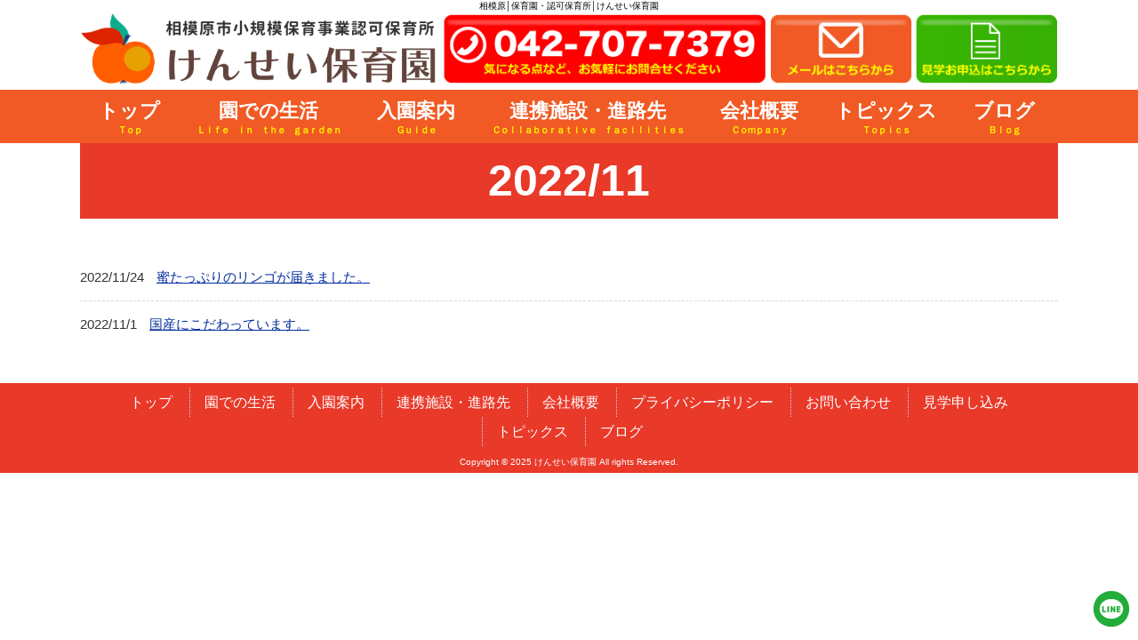

--- FILE ---
content_type: text/html; charset=UTF-8
request_url: https://kenseiprime.net/2022/11/
body_size: 28234
content:
<!DOCTYPE html>
<html lang="ja">
<head>
<meta charset="UTF-8">
<meta name="viewport" content="width=device-width, user-scalable=yes, maximum-scale=1.0, minimum-scale=1.0">
<title>11月 | 2022 | けんせい保育園</title>
<link rel="profile" href="http://gmpg.org/xfn/11">
<link rel="stylesheet" type="text/css" media="all" href="https://kenseiprime.net/wp/wp-content/themes/smart260/style.css">
<link rel="pingback" href="https://kenseiprime.net/wp/xmlrpc.php">
<!--[if lt IE 9]>
<script src="https://kenseiprime.net/wp/wp-content/themes/smart260/js/html5.js"></script>
<script src="https://kenseiprime.net/wp/wp-content/themes/smart260/js/css3-mediaqueries.js"></script>
<![endif]-->
<meta name='robots' content='max-image-preview:large' />
	<style>img:is([sizes="auto" i], [sizes^="auto," i]) { contain-intrinsic-size: 3000px 1500px }</style>
	<script type="text/javascript">
/* <![CDATA[ */
window._wpemojiSettings = {"baseUrl":"https:\/\/s.w.org\/images\/core\/emoji\/16.0.1\/72x72\/","ext":".png","svgUrl":"https:\/\/s.w.org\/images\/core\/emoji\/16.0.1\/svg\/","svgExt":".svg","source":{"concatemoji":"https:\/\/kenseiprime.net\/wp\/wp-includes\/js\/wp-emoji-release.min.js?ver=6.8.3"}};
/*! This file is auto-generated */
!function(s,n){var o,i,e;function c(e){try{var t={supportTests:e,timestamp:(new Date).valueOf()};sessionStorage.setItem(o,JSON.stringify(t))}catch(e){}}function p(e,t,n){e.clearRect(0,0,e.canvas.width,e.canvas.height),e.fillText(t,0,0);var t=new Uint32Array(e.getImageData(0,0,e.canvas.width,e.canvas.height).data),a=(e.clearRect(0,0,e.canvas.width,e.canvas.height),e.fillText(n,0,0),new Uint32Array(e.getImageData(0,0,e.canvas.width,e.canvas.height).data));return t.every(function(e,t){return e===a[t]})}function u(e,t){e.clearRect(0,0,e.canvas.width,e.canvas.height),e.fillText(t,0,0);for(var n=e.getImageData(16,16,1,1),a=0;a<n.data.length;a++)if(0!==n.data[a])return!1;return!0}function f(e,t,n,a){switch(t){case"flag":return n(e,"\ud83c\udff3\ufe0f\u200d\u26a7\ufe0f","\ud83c\udff3\ufe0f\u200b\u26a7\ufe0f")?!1:!n(e,"\ud83c\udde8\ud83c\uddf6","\ud83c\udde8\u200b\ud83c\uddf6")&&!n(e,"\ud83c\udff4\udb40\udc67\udb40\udc62\udb40\udc65\udb40\udc6e\udb40\udc67\udb40\udc7f","\ud83c\udff4\u200b\udb40\udc67\u200b\udb40\udc62\u200b\udb40\udc65\u200b\udb40\udc6e\u200b\udb40\udc67\u200b\udb40\udc7f");case"emoji":return!a(e,"\ud83e\udedf")}return!1}function g(e,t,n,a){var r="undefined"!=typeof WorkerGlobalScope&&self instanceof WorkerGlobalScope?new OffscreenCanvas(300,150):s.createElement("canvas"),o=r.getContext("2d",{willReadFrequently:!0}),i=(o.textBaseline="top",o.font="600 32px Arial",{});return e.forEach(function(e){i[e]=t(o,e,n,a)}),i}function t(e){var t=s.createElement("script");t.src=e,t.defer=!0,s.head.appendChild(t)}"undefined"!=typeof Promise&&(o="wpEmojiSettingsSupports",i=["flag","emoji"],n.supports={everything:!0,everythingExceptFlag:!0},e=new Promise(function(e){s.addEventListener("DOMContentLoaded",e,{once:!0})}),new Promise(function(t){var n=function(){try{var e=JSON.parse(sessionStorage.getItem(o));if("object"==typeof e&&"number"==typeof e.timestamp&&(new Date).valueOf()<e.timestamp+604800&&"object"==typeof e.supportTests)return e.supportTests}catch(e){}return null}();if(!n){if("undefined"!=typeof Worker&&"undefined"!=typeof OffscreenCanvas&&"undefined"!=typeof URL&&URL.createObjectURL&&"undefined"!=typeof Blob)try{var e="postMessage("+g.toString()+"("+[JSON.stringify(i),f.toString(),p.toString(),u.toString()].join(",")+"));",a=new Blob([e],{type:"text/javascript"}),r=new Worker(URL.createObjectURL(a),{name:"wpTestEmojiSupports"});return void(r.onmessage=function(e){c(n=e.data),r.terminate(),t(n)})}catch(e){}c(n=g(i,f,p,u))}t(n)}).then(function(e){for(var t in e)n.supports[t]=e[t],n.supports.everything=n.supports.everything&&n.supports[t],"flag"!==t&&(n.supports.everythingExceptFlag=n.supports.everythingExceptFlag&&n.supports[t]);n.supports.everythingExceptFlag=n.supports.everythingExceptFlag&&!n.supports.flag,n.DOMReady=!1,n.readyCallback=function(){n.DOMReady=!0}}).then(function(){return e}).then(function(){var e;n.supports.everything||(n.readyCallback(),(e=n.source||{}).concatemoji?t(e.concatemoji):e.wpemoji&&e.twemoji&&(t(e.twemoji),t(e.wpemoji)))}))}((window,document),window._wpemojiSettings);
/* ]]> */
</script>
<style id='wp-emoji-styles-inline-css' type='text/css'>

	img.wp-smiley, img.emoji {
		display: inline !important;
		border: none !important;
		box-shadow: none !important;
		height: 1em !important;
		width: 1em !important;
		margin: 0 0.07em !important;
		vertical-align: -0.1em !important;
		background: none !important;
		padding: 0 !important;
	}
</style>
<link rel='stylesheet' id='wp-block-library-css' href='https://kenseiprime.net/wp/wp-includes/css/dist/block-library/style.min.css?ver=6.8.3' type='text/css' media='all' />
<style id='classic-theme-styles-inline-css' type='text/css'>
/*! This file is auto-generated */
.wp-block-button__link{color:#fff;background-color:#32373c;border-radius:9999px;box-shadow:none;text-decoration:none;padding:calc(.667em + 2px) calc(1.333em + 2px);font-size:1.125em}.wp-block-file__button{background:#32373c;color:#fff;text-decoration:none}
</style>
<style id='global-styles-inline-css' type='text/css'>
:root{--wp--preset--aspect-ratio--square: 1;--wp--preset--aspect-ratio--4-3: 4/3;--wp--preset--aspect-ratio--3-4: 3/4;--wp--preset--aspect-ratio--3-2: 3/2;--wp--preset--aspect-ratio--2-3: 2/3;--wp--preset--aspect-ratio--16-9: 16/9;--wp--preset--aspect-ratio--9-16: 9/16;--wp--preset--color--black: #000000;--wp--preset--color--cyan-bluish-gray: #abb8c3;--wp--preset--color--white: #ffffff;--wp--preset--color--pale-pink: #f78da7;--wp--preset--color--vivid-red: #cf2e2e;--wp--preset--color--luminous-vivid-orange: #ff6900;--wp--preset--color--luminous-vivid-amber: #fcb900;--wp--preset--color--light-green-cyan: #7bdcb5;--wp--preset--color--vivid-green-cyan: #00d084;--wp--preset--color--pale-cyan-blue: #8ed1fc;--wp--preset--color--vivid-cyan-blue: #0693e3;--wp--preset--color--vivid-purple: #9b51e0;--wp--preset--gradient--vivid-cyan-blue-to-vivid-purple: linear-gradient(135deg,rgba(6,147,227,1) 0%,rgb(155,81,224) 100%);--wp--preset--gradient--light-green-cyan-to-vivid-green-cyan: linear-gradient(135deg,rgb(122,220,180) 0%,rgb(0,208,130) 100%);--wp--preset--gradient--luminous-vivid-amber-to-luminous-vivid-orange: linear-gradient(135deg,rgba(252,185,0,1) 0%,rgba(255,105,0,1) 100%);--wp--preset--gradient--luminous-vivid-orange-to-vivid-red: linear-gradient(135deg,rgba(255,105,0,1) 0%,rgb(207,46,46) 100%);--wp--preset--gradient--very-light-gray-to-cyan-bluish-gray: linear-gradient(135deg,rgb(238,238,238) 0%,rgb(169,184,195) 100%);--wp--preset--gradient--cool-to-warm-spectrum: linear-gradient(135deg,rgb(74,234,220) 0%,rgb(151,120,209) 20%,rgb(207,42,186) 40%,rgb(238,44,130) 60%,rgb(251,105,98) 80%,rgb(254,248,76) 100%);--wp--preset--gradient--blush-light-purple: linear-gradient(135deg,rgb(255,206,236) 0%,rgb(152,150,240) 100%);--wp--preset--gradient--blush-bordeaux: linear-gradient(135deg,rgb(254,205,165) 0%,rgb(254,45,45) 50%,rgb(107,0,62) 100%);--wp--preset--gradient--luminous-dusk: linear-gradient(135deg,rgb(255,203,112) 0%,rgb(199,81,192) 50%,rgb(65,88,208) 100%);--wp--preset--gradient--pale-ocean: linear-gradient(135deg,rgb(255,245,203) 0%,rgb(182,227,212) 50%,rgb(51,167,181) 100%);--wp--preset--gradient--electric-grass: linear-gradient(135deg,rgb(202,248,128) 0%,rgb(113,206,126) 100%);--wp--preset--gradient--midnight: linear-gradient(135deg,rgb(2,3,129) 0%,rgb(40,116,252) 100%);--wp--preset--font-size--small: 13px;--wp--preset--font-size--medium: 20px;--wp--preset--font-size--large: 36px;--wp--preset--font-size--x-large: 42px;--wp--preset--spacing--20: 0.44rem;--wp--preset--spacing--30: 0.67rem;--wp--preset--spacing--40: 1rem;--wp--preset--spacing--50: 1.5rem;--wp--preset--spacing--60: 2.25rem;--wp--preset--spacing--70: 3.38rem;--wp--preset--spacing--80: 5.06rem;--wp--preset--shadow--natural: 6px 6px 9px rgba(0, 0, 0, 0.2);--wp--preset--shadow--deep: 12px 12px 50px rgba(0, 0, 0, 0.4);--wp--preset--shadow--sharp: 6px 6px 0px rgba(0, 0, 0, 0.2);--wp--preset--shadow--outlined: 6px 6px 0px -3px rgba(255, 255, 255, 1), 6px 6px rgba(0, 0, 0, 1);--wp--preset--shadow--crisp: 6px 6px 0px rgba(0, 0, 0, 1);}:where(.is-layout-flex){gap: 0.5em;}:where(.is-layout-grid){gap: 0.5em;}body .is-layout-flex{display: flex;}.is-layout-flex{flex-wrap: wrap;align-items: center;}.is-layout-flex > :is(*, div){margin: 0;}body .is-layout-grid{display: grid;}.is-layout-grid > :is(*, div){margin: 0;}:where(.wp-block-columns.is-layout-flex){gap: 2em;}:where(.wp-block-columns.is-layout-grid){gap: 2em;}:where(.wp-block-post-template.is-layout-flex){gap: 1.25em;}:where(.wp-block-post-template.is-layout-grid){gap: 1.25em;}.has-black-color{color: var(--wp--preset--color--black) !important;}.has-cyan-bluish-gray-color{color: var(--wp--preset--color--cyan-bluish-gray) !important;}.has-white-color{color: var(--wp--preset--color--white) !important;}.has-pale-pink-color{color: var(--wp--preset--color--pale-pink) !important;}.has-vivid-red-color{color: var(--wp--preset--color--vivid-red) !important;}.has-luminous-vivid-orange-color{color: var(--wp--preset--color--luminous-vivid-orange) !important;}.has-luminous-vivid-amber-color{color: var(--wp--preset--color--luminous-vivid-amber) !important;}.has-light-green-cyan-color{color: var(--wp--preset--color--light-green-cyan) !important;}.has-vivid-green-cyan-color{color: var(--wp--preset--color--vivid-green-cyan) !important;}.has-pale-cyan-blue-color{color: var(--wp--preset--color--pale-cyan-blue) !important;}.has-vivid-cyan-blue-color{color: var(--wp--preset--color--vivid-cyan-blue) !important;}.has-vivid-purple-color{color: var(--wp--preset--color--vivid-purple) !important;}.has-black-background-color{background-color: var(--wp--preset--color--black) !important;}.has-cyan-bluish-gray-background-color{background-color: var(--wp--preset--color--cyan-bluish-gray) !important;}.has-white-background-color{background-color: var(--wp--preset--color--white) !important;}.has-pale-pink-background-color{background-color: var(--wp--preset--color--pale-pink) !important;}.has-vivid-red-background-color{background-color: var(--wp--preset--color--vivid-red) !important;}.has-luminous-vivid-orange-background-color{background-color: var(--wp--preset--color--luminous-vivid-orange) !important;}.has-luminous-vivid-amber-background-color{background-color: var(--wp--preset--color--luminous-vivid-amber) !important;}.has-light-green-cyan-background-color{background-color: var(--wp--preset--color--light-green-cyan) !important;}.has-vivid-green-cyan-background-color{background-color: var(--wp--preset--color--vivid-green-cyan) !important;}.has-pale-cyan-blue-background-color{background-color: var(--wp--preset--color--pale-cyan-blue) !important;}.has-vivid-cyan-blue-background-color{background-color: var(--wp--preset--color--vivid-cyan-blue) !important;}.has-vivid-purple-background-color{background-color: var(--wp--preset--color--vivid-purple) !important;}.has-black-border-color{border-color: var(--wp--preset--color--black) !important;}.has-cyan-bluish-gray-border-color{border-color: var(--wp--preset--color--cyan-bluish-gray) !important;}.has-white-border-color{border-color: var(--wp--preset--color--white) !important;}.has-pale-pink-border-color{border-color: var(--wp--preset--color--pale-pink) !important;}.has-vivid-red-border-color{border-color: var(--wp--preset--color--vivid-red) !important;}.has-luminous-vivid-orange-border-color{border-color: var(--wp--preset--color--luminous-vivid-orange) !important;}.has-luminous-vivid-amber-border-color{border-color: var(--wp--preset--color--luminous-vivid-amber) !important;}.has-light-green-cyan-border-color{border-color: var(--wp--preset--color--light-green-cyan) !important;}.has-vivid-green-cyan-border-color{border-color: var(--wp--preset--color--vivid-green-cyan) !important;}.has-pale-cyan-blue-border-color{border-color: var(--wp--preset--color--pale-cyan-blue) !important;}.has-vivid-cyan-blue-border-color{border-color: var(--wp--preset--color--vivid-cyan-blue) !important;}.has-vivid-purple-border-color{border-color: var(--wp--preset--color--vivid-purple) !important;}.has-vivid-cyan-blue-to-vivid-purple-gradient-background{background: var(--wp--preset--gradient--vivid-cyan-blue-to-vivid-purple) !important;}.has-light-green-cyan-to-vivid-green-cyan-gradient-background{background: var(--wp--preset--gradient--light-green-cyan-to-vivid-green-cyan) !important;}.has-luminous-vivid-amber-to-luminous-vivid-orange-gradient-background{background: var(--wp--preset--gradient--luminous-vivid-amber-to-luminous-vivid-orange) !important;}.has-luminous-vivid-orange-to-vivid-red-gradient-background{background: var(--wp--preset--gradient--luminous-vivid-orange-to-vivid-red) !important;}.has-very-light-gray-to-cyan-bluish-gray-gradient-background{background: var(--wp--preset--gradient--very-light-gray-to-cyan-bluish-gray) !important;}.has-cool-to-warm-spectrum-gradient-background{background: var(--wp--preset--gradient--cool-to-warm-spectrum) !important;}.has-blush-light-purple-gradient-background{background: var(--wp--preset--gradient--blush-light-purple) !important;}.has-blush-bordeaux-gradient-background{background: var(--wp--preset--gradient--blush-bordeaux) !important;}.has-luminous-dusk-gradient-background{background: var(--wp--preset--gradient--luminous-dusk) !important;}.has-pale-ocean-gradient-background{background: var(--wp--preset--gradient--pale-ocean) !important;}.has-electric-grass-gradient-background{background: var(--wp--preset--gradient--electric-grass) !important;}.has-midnight-gradient-background{background: var(--wp--preset--gradient--midnight) !important;}.has-small-font-size{font-size: var(--wp--preset--font-size--small) !important;}.has-medium-font-size{font-size: var(--wp--preset--font-size--medium) !important;}.has-large-font-size{font-size: var(--wp--preset--font-size--large) !important;}.has-x-large-font-size{font-size: var(--wp--preset--font-size--x-large) !important;}
:where(.wp-block-post-template.is-layout-flex){gap: 1.25em;}:where(.wp-block-post-template.is-layout-grid){gap: 1.25em;}
:where(.wp-block-columns.is-layout-flex){gap: 2em;}:where(.wp-block-columns.is-layout-grid){gap: 2em;}
:root :where(.wp-block-pullquote){font-size: 1.5em;line-height: 1.6;}
</style>
<link rel="https://api.w.org/" href="https://kenseiprime.net/wp-json/" /><link rel="EditURI" type="application/rsd+xml" title="RSD" href="https://kenseiprime.net/wp/xmlrpc.php?rsd" />
<script src="https://kenseiprime.net/wp/wp-content/themes/smart260/js/jquery1.4.4.min.js"></script>
<script src="https://kenseiprime.net/wp/wp-content/themes/smart260/js/script.js"></script>
<script src="https://ajax.googleapis.com/ajax/libs/jquery/1.11.1/jquery.min.js"></script>
</head>
<body>

<header id="header" role="banner">
    <h1>相模原│保育園・認可保育所│けんせい保育園</h1>
	<div class="inner">		
		<!--
  	<h2><a href="https://kenseiprime.net/" title="けんせい保育園" rel="home">けんせい保育園</a></h2>
<div class="contact">
<a href="?page_id=55"><img src="/img/tel03.png" class="pctel" alt="問い合わせ"><img src="/img/sp02.png" class="spmail" alt="問い合わせ "></a><a href=""><img src="/img/line.png" class="pcre" alt="問い合わせ"><img src="/img/sp03.png" class="spre" alt="問い合わせ "></a>
</div>
-->
			<table class="headerpc">
			<tr>
			<th><a href="/"><img src="/img/logo.png" alt="img"></a></th>
			<td><a href="?page_id=40"><img src="/img/tel.png" alt="img"></a></td>
			<td><a href="?page_id=39"><img src="/img/line.png" alt="img"></a></td>
			</tr>
			</table>
			
			<table class="headersp">
			<tr>
			<th colspan="3"><a href="/"><img src="/img/logo.png" alt="img"></a></th>
			</tr>
			<tr>
			<td><a href="tel:042-707-7379"><img src="/img/sptel.png" alt="img"></a></td>
			<td><a href="?page_id=40"><img src="/img/spmail.png" alt="img"></a></td>
			<td><a href="?page_id=39"><img src="/img/line.png" alt="img"></a></td>
			</tr>
			</table>
		
		
	</div>
</header>
<nav id="mainNav">
	<div class="inner">
		<a class="menu" id="menu"><span>MENU</span></a>
		<div class="panel">   
    <ul><li id="menu-item-21" class="menu-item menu-item-type-post_type menu-item-object-page menu-item-home"><a href="https://kenseiprime.net/"><strong>トップ</strong><span>Ｔｏｐ</span></a></li>
<li id="menu-item-23" class="menu-item menu-item-type-post_type menu-item-object-page"><a href="https://kenseiprime.net/life/"><strong>園での生活</strong><span>Ｌｉｆｅ　ｉｎ　ｔｈｅ　ｇａｒｄｅｎ</span></a></li>
<li id="menu-item-22" class="menu-item menu-item-type-post_type menu-item-object-page"><a href="https://kenseiprime.net/guide/"><strong>入園案内</strong><span>Ｇｕｉｄｅ</span></a></li>
<li id="menu-item-24" class="menu-item menu-item-type-post_type menu-item-object-page"><a href="https://kenseiprime.net/place/"><strong>連携施設・進路先</strong><span>Ｃｏｌｌａｂｏｒａｔｉｖｅ　ｆａｃｉｌｉｔｉｅｓ</span></a></li>
<li id="menu-item-43" class="menu-item menu-item-type-post_type menu-item-object-page"><a href="https://kenseiprime.net/company/"><strong>会社概要</strong><span>Ｃｏｍｐａｎｙ</span></a></li>
<li id="menu-item-58" class="menu-item menu-item-type-taxonomy menu-item-object-category"><a href="https://kenseiprime.net/category/%e3%83%88%e3%83%94%e3%83%83%e3%82%af%e3%82%b9/"><strong>トピックス</strong><span>Ｔｏｐｉｃｓ</span></a></li>
<li id="menu-item-59" class="menu-item menu-item-type-custom menu-item-object-custom"><a href="https://ameblo.jp/kenseihoikuen/"><strong>ブログ</strong><span>Ｂｌｏｇ</span></a></li>
</ul>   
    </div>
	</div>
</nav><div id="wrapper">

  <div id="content">
	<section>

		<h2 class="title first"><span>2022/11</span></h2>
	
	<div class="post">

	<article id="post-141" class="list">
  	<header>
    	<p><time datetime="2022-11-24">2022/11/24</time> <a href="https://kenseiprime.net/%e8%9c%9c%e3%81%9f%e3%81%a3%e3%81%b7%e3%82%8a%e3%81%ae%e3%83%aa%e3%83%b3%e3%82%b4%e3%81%8c%e5%b1%8a%e3%81%8d%e3%81%be%e3%81%97%e3%81%9f%e3%80%82/" rel="bookmark" title="Permanent Link to 蜜たっぷりのリンゴが届きました。"><span>蜜たっぷりのリンゴが届きました。</span></a>
    </header>
  </article>
	

	<article id="post-138" class="list">
  	<header>
    	<p><time datetime="2022-11-01">2022/11/1</time> <a href="https://kenseiprime.net/%e5%9b%bd%e7%94%a3%e3%81%ab%e3%81%93%e3%81%a0%e3%82%8f%e3%81%a3%e3%81%a6%e3%81%84%e3%81%be%e3%81%99%e3%80%82/" rel="bookmark" title="Permanent Link to 国産にこだわっています。"><span>国産にこだわっています。</span></a>
    </header>
  </article>
	
</div>



		
	</section>
  
  
	</div><!-- / content -->
  <aside id="sidebar">
        
	<section id="block-2" class="widget widget_block widget_search"><form role="search" method="get" action="https://kenseiprime.net/" class="wp-block-search__button-outside wp-block-search__text-button wp-block-search"    ><label class="wp-block-search__label" for="wp-block-search__input-1" >検索</label><div class="wp-block-search__inside-wrapper " ><input class="wp-block-search__input" id="wp-block-search__input-1" placeholder="" value="" type="search" name="s" required /><button aria-label="検索" class="wp-block-search__button wp-element-button" type="submit" >検索</button></div></form></section><section id="block-3" class="widget widget_block"><div class="wp-block-group"><div class="wp-block-group__inner-container is-layout-flow wp-block-group-is-layout-flow"><h2 class="wp-block-heading">最近の投稿</h2><ul class="wp-block-latest-posts__list wp-block-latest-posts"><li><a class="wp-block-latest-posts__post-title" href="https://kenseiprime.net/%e5%85%85%e9%9b%bb-%e3%82%84%e3%82%8b%e6%b0%97%e3%83%9e%e3%83%b3%e3%83%9e%e3%83%b3%e3%82%a8%e3%83%8d%e3%83%ab%e3%82%ae%e3%83%bc/">充電!!!! やる気マンマンエネルギー !(^^)!</a></li>
<li><a class="wp-block-latest-posts__post-title" href="https://kenseiprime.net/%e3%82%a4%e3%83%99%e3%83%b3%e3%83%88%e7%b5%a6%e9%a3%9f%e3%81%ae%e3%81%94%e7%b4%b9%e4%bb%8b%ef%bc%88%e5%85%a5%e5%9c%92%e3%81%8a%e3%82%81%e3%81%a7%e3%81%a8%e3%81%86ver-%ef%bc%89/">イベント給食のご紹介（入園おめでとうver.）</a></li>
<li><a class="wp-block-latest-posts__post-title" href="https://kenseiprime.net/%e5%8d%92%e5%9c%92%e5%85%90%e3%81%95%e3%82%93%e3%81%8c%e9%81%8a%e3%81%b3%e3%81%ab%e6%9d%a5%e3%81%a6%e3%81%8f%e3%82%8c%e3%81%be%e3%81%97%e3%81%9f%ef%bc%81%ef%bc%81/">卒園児さんが遊びに来てくれました！！</a></li>
<li><a class="wp-block-latest-posts__post-title" href="https://kenseiprime.net/%e3%82%a4%e3%83%99%e3%83%b3%e3%83%88%e3%81%8a%e3%82%84%e3%81%a4%e3%81%ae%e3%81%94%e7%b4%b9%e4%bb%8b%ef%bc%88%e3%83%b4%e3%82%a1%e3%83%ac%e3%83%b3%e3%82%bf%e3%82%a4%e3%83%b3ver-%ef%bc%89/">イベントおやつのご紹介（ヴァレンタインver.）</a></li>
<li><a class="wp-block-latest-posts__post-title" href="https://kenseiprime.net/%e3%82%a4%e3%83%99%e3%83%b3%e3%83%88%e7%b5%a6%e9%a3%9f%e3%81%ae%e3%81%94%e7%b4%b9%e4%bb%8b%ef%bc%88%e7%af%80%e5%88%86%e3%83%90%e3%83%bc%e3%82%b8%e3%83%a7%e3%83%b3%ef%bc%89/">イベント給食のご紹介（節分バージョン）</a></li>
</ul></div></div></section><section id="block-4" class="widget widget_block"><div class="wp-block-group"><div class="wp-block-group__inner-container is-layout-flow wp-block-group-is-layout-flow"><h2 class="wp-block-heading">最近のコメント</h2><div class="no-comments wp-block-latest-comments">表示できるコメントはありません。</div></div></div></section><section id="block-5" class="widget widget_block"><div class="wp-block-group"><div class="wp-block-group__inner-container is-layout-flow wp-block-group-is-layout-flow"><h2 class="wp-block-heading">アーカイブ</h2><ul class="wp-block-archives-list wp-block-archives">	<li><a href='https://kenseiprime.net/2025/04/'>2025年4月</a></li>
	<li><a href='https://kenseiprime.net/2025/02/'>2025年2月</a></li>
	<li><a href='https://kenseiprime.net/2025/01/'>2025年1月</a></li>
	<li><a href='https://kenseiprime.net/2024/12/'>2024年12月</a></li>
	<li><a href='https://kenseiprime.net/2024/11/'>2024年11月</a></li>
	<li><a href='https://kenseiprime.net/2024/10/'>2024年10月</a></li>
	<li><a href='https://kenseiprime.net/2024/09/'>2024年9月</a></li>
	<li><a href='https://kenseiprime.net/2024/07/'>2024年7月</a></li>
	<li><a href='https://kenseiprime.net/2024/06/'>2024年6月</a></li>
	<li><a href='https://kenseiprime.net/2024/05/'>2024年5月</a></li>
	<li><a href='https://kenseiprime.net/2024/04/'>2024年4月</a></li>
	<li><a href='https://kenseiprime.net/2024/02/'>2024年2月</a></li>
	<li><a href='https://kenseiprime.net/2024/01/'>2024年1月</a></li>
	<li><a href='https://kenseiprime.net/2023/12/'>2023年12月</a></li>
	<li><a href='https://kenseiprime.net/2023/11/'>2023年11月</a></li>
	<li><a href='https://kenseiprime.net/2023/10/'>2023年10月</a></li>
	<li><a href='https://kenseiprime.net/2023/09/'>2023年9月</a></li>
	<li><a href='https://kenseiprime.net/2023/08/'>2023年8月</a></li>
	<li><a href='https://kenseiprime.net/2023/07/'>2023年7月</a></li>
	<li><a href='https://kenseiprime.net/2023/06/'>2023年6月</a></li>
	<li><a href='https://kenseiprime.net/2023/05/'>2023年5月</a></li>
	<li><a href='https://kenseiprime.net/2023/04/'>2023年4月</a></li>
	<li><a href='https://kenseiprime.net/2023/03/'>2023年3月</a></li>
	<li><a href='https://kenseiprime.net/2023/02/'>2023年2月</a></li>
	<li><a href='https://kenseiprime.net/2022/12/'>2022年12月</a></li>
	<li><a href='https://kenseiprime.net/2022/11/' aria-current="page">2022年11月</a></li>
	<li><a href='https://kenseiprime.net/2022/10/'>2022年10月</a></li>
	<li><a href='https://kenseiprime.net/2022/07/'>2022年7月</a></li>
	<li><a href='https://kenseiprime.net/2022/06/'>2022年6月</a></li>
	<li><a href='https://kenseiprime.net/2022/05/'>2022年5月</a></li>
	<li><a href='https://kenseiprime.net/2022/04/'>2022年4月</a></li>
</ul></div></div></section><section id="block-6" class="widget widget_block"><div class="wp-block-group"><div class="wp-block-group__inner-container is-layout-flow wp-block-group-is-layout-flow"><h2 class="wp-block-heading">カテゴリー</h2><ul class="wp-block-categories-list wp-block-categories">	<li class="cat-item cat-item-6"><a href="https://kenseiprime.net/category/%e3%81%8a%e3%81%97%e3%82%89%e3%81%9b/">おしらせ</a>
</li>
	<li class="cat-item cat-item-5"><a href="https://kenseiprime.net/category/%e3%83%88%e3%83%94%e3%83%83%e3%82%af%e3%82%b9/">トピックス</a>
</li>
	<li class="cat-item cat-item-7"><a href="https://kenseiprime.net/category/%e5%9c%92%e3%81%ae%e6%97%a5%e5%b8%b8/">園の日常</a>
</li>
	<li class="cat-item cat-item-1"><a href="https://kenseiprime.net/category/uncategorized/">未分類</a>
</li>
	<li class="cat-item cat-item-8"><a href="https://kenseiprime.net/category/%e8%a1%8c%e4%ba%8b%ef%bc%88%e3%82%a4%e3%83%99%e3%83%b3%e3%83%88%ef%bc%89%e7%ad%89/">行事（イベント）等</a>
</li>
</ul></div></div></section>  
    
</aside>
</div>
<!-- / wrapper -->


<div class="pagetop">
<a href="https://line.me/ti/p/rXo9_AsiqX"><img src="/img/side01.png" border="0" alt="画像"></a>
</div>

<footer id="footer">
  <div class="inner">
	<ul><li id="menu-item-16" class="menu-item menu-item-type-post_type menu-item-object-page menu-item-home menu-item-16"><a href="https://kenseiprime.net/">トップ</a></li>
<li id="menu-item-18" class="menu-item menu-item-type-post_type menu-item-object-page menu-item-18"><a href="https://kenseiprime.net/life/">園での生活</a></li>
<li id="menu-item-17" class="menu-item menu-item-type-post_type menu-item-object-page menu-item-17"><a href="https://kenseiprime.net/guide/">入園案内</a></li>
<li id="menu-item-19" class="menu-item menu-item-type-post_type menu-item-object-page menu-item-19"><a href="https://kenseiprime.net/place/">連携施設・進路先</a></li>
<li id="menu-item-42" class="menu-item menu-item-type-post_type menu-item-object-page menu-item-42"><a href="https://kenseiprime.net/company/">会社概要</a></li>
<li id="menu-item-41" class="menu-item menu-item-type-post_type menu-item-object-page menu-item-41"><a href="https://kenseiprime.net/privacy/">プライバシーポリシー</a></li>
<li id="menu-item-45" class="menu-item menu-item-type-post_type menu-item-object-page menu-item-45"><a href="https://kenseiprime.net/contact/">お問い合わせ</a></li>
<li id="menu-item-44" class="menu-item menu-item-type-post_type menu-item-object-page menu-item-44"><a href="https://kenseiprime.net/reservation/">見学申し込み</a></li>
<li id="menu-item-61" class="menu-item menu-item-type-taxonomy menu-item-object-category menu-item-61"><a href="https://kenseiprime.net/category/%e3%83%88%e3%83%94%e3%83%83%e3%82%af%e3%82%b9/">トピックス</a></li>
<li id="menu-item-60" class="menu-item menu-item-type-custom menu-item-object-custom menu-item-60"><a href="https://ameblo.jp/kenseihoikuen/">ブログ</a></li>
</ul>  </div>
</footer>
<!-- / footer -->

<p id="copyright">Copyright &copy; 2025 けんせい保育園 All rights Reserved.

<script type="speculationrules">
{"prefetch":[{"source":"document","where":{"and":[{"href_matches":"\/*"},{"not":{"href_matches":["\/wp\/wp-*.php","\/wp\/wp-admin\/*","\/wp\/wp-content\/uploads\/*","\/wp\/wp-content\/*","\/wp\/wp-content\/plugins\/*","\/wp\/wp-content\/themes\/smart260\/*","\/*\\?(.+)"]}},{"not":{"selector_matches":"a[rel~=\"nofollow\"]"}},{"not":{"selector_matches":".no-prefetch, .no-prefetch a"}}]},"eagerness":"conservative"}]}
</script>
</body>
</html>

--- FILE ---
content_type: text/css
request_url: https://kenseiprime.net/wp/wp-content/themes/smart260/style.css
body_size: 99312
content:
@charset "utf-8";
/*
Theme Name: smart260
Theme URI: https://theme.o2gp.com/
Description: smart260
Version: 1.0
Author: o2 Group
Author URI: https://theme.o2gp.com/

	o2 Group v1.0
	 https://theme.o2gp.com/

	This theme was designed and built by o2 Group,
	whose blog you will find at https://theme.o2gp.com/

	The CSS, XHTML and design is released under GPL:
	https://www.opensource.org/licenses/gpl-license.php
*/

/* =Reset default browser CSS.
Based on work by Eric Meyer: https://meyerweb.com/eric/tools/css/reset/index.html
-------------------------------------------------------------- */
html, body, div, span, applet, object, iframe, h1, h2, h3, h4, h5, h6, p, blockquote, pre, a, abbr, acronym, address, big, cite, code, del, dfn, em, font, ins, kbd, q, s, samp, small, strike, strong, sub, sup, tt, var, dl, dt, dd, ol, ul, li, fieldset, form, label, legend/*, table, caption, tbody, tfoot, thead, tr, th, td */{border: 0;font-family: inherit;font-size: 100%;font-style: inherit;font-weight: inherit;margin: 0;outline: 0;padding: 0;vertical-align: baseline;}
:focus {outline: 0;}

ol, ul {list-style: none;}
table {/*border-collapse: separate;border-spacing: 0;*/}
caption, th, td {font-weight: normal;text-align: left;}
blockquote:before, blockquote:after,q:before, q:after {content: "";}
blockquote, q {quotes: "" "";}
a img {border: 0;}
article, aside, details, figcaption, figure, footer, header, hgroup, menu, nav, section {display: block;}

body{
font: 12px/1.5 "メイリオ","Meiryo",arial,"ヒラギノ角ゴ Pro W3","Hiragino Kaku Gothic Pro",Osaka,"ＭＳ Ｐゴシック","MS PGothic",Sans-Serif;
    font-family: "HG丸ｺﾞｼｯｸM-PRO", "メイリオ", Meiryo, Osaka, "ＭＳ Ｐゴシック", "MS PGothic", sans-serif;
color:#333;
-webkit-text-size-adjust: none;
background:#fff;
}
@font-face {
    font-family: 'HuiFont29';
    src: url('HuiFont29.eot');
    src: url('../../../../font/HuiFont29.eot?iefix') format('eot'),
         url('../../../../font/HuiFont29.woff') format('woff'),
         url('../../../../font/HuiFont29.ttf') format('truetype'),
         url('../../../../font/HuiFont29.svg#webfontjSpbZQRv') format('svg');
}


@font-face {
    font-family: 'FontopoNIHONGO';
    src: url('FontopoNIHONGO.eot');
    src: url('../../../../font/FontopoNIHONGO.eot?iefix') format('eot'),
         url('../../../../font/FontopoNIHONGO.woff') format('woff'),
         url('../../../../font/FontopoNIHONGO.otf') format('truetype'),
         url('../../../../font/FontopoNIHONGO.svg#webfontjSpbZQRv') format('svg');
}

@font-face {
    font-family: 'rounded-mplus-1c-regular';
    src: url('rounded-mplus-1c-regular.eot');
    src: url('../../../../font/rounded-mplus-1c-regular.eot?iefix') format('eot'),
         url('../../../../font/rounded-mplus-1c-regular.woff') format('woff'),
         url('../../../../font/rounded-mplus-1c-regular.ttf') format('truetype'),
         url('../../../../font/rounded-mplus-1c-regular.svg#webfontjSpbZQRv') format('svg');
}

@font-face {
    font-family: 'rounded-mplus-2p-heavy';
    src: url('rounded-mplus-2p-heavy.eot');
    src: url('http://kankyo99.net/kensei/font/rounded-mplus-2p-heavy.eot?iefix') format('eot'),
         url('http://kankyo99.net/kensei/font/rounded-mplus-2p-heavy.woff') format('woff'),
         url('http://kankyo99.net/kensei/font/rounded-mplus-2p-heavy.ttf') format('truetype'),
         url('http://kankyo99.net/kensei/font/rounded-mplus-2p-heavy.svg#webfontjSpbZQRv') format('svg');
}

@font-face {
    font-family: 'rounded-mplus-2p-medium';
    src: url('rounded-mplus-2p-medium.eot');
    src: url('../../../../font/rounded-mplus-2p-medium.eot?iefix') format('eot'),
         url('../../../../font/rounded-mplus-2p-medium.woff') format('woff'),
         url('../../../../font/rounded-mplus-2p-medium.ttf') format('truetype'),
         url('../../../../font/rounded-mplus-2p-medium.svg#webfontjSpbZQRv') format('svg');
}


/* リンク設定
------------------------------------------------------------*/
a{
margin:0;
padding:0;
text-decoration:none;
outline:0;
vertical-align:baseline;
background:transparent;
font-size:100%;
color:#313131;
}

a:hover, a:active{
outline: none;
color:#6f6f6f;
}


/**** Clearfix ****/
nav .panel:after, nav#mainNav:after, .newsTitle:after, .bg:after,.post:after, ul.post li:after,nav#mainNav .inner:after{content:""; display: table;clear: both;}
nav .panel,nav#mainNav,.newsTitle,.bg, .post, ul.post li,nav#mainNav .inner{zoom: 1;}


/* フォーム
------------------------------------------------------------*/
input[type="text"], textarea{
vertical-align:middle;
max-width:90%;
line-height:30px;
height:30px;
padding:1px 5px;
border:1px solid #d4d4d7;
border-radius:3px;
-webkit-border-radius:3px;
-moz-border-radius:3px;
font-size:100%;
color:#555;
background:#fcfcfc;
}

textarea{
height:auto;
line-height:1.5;
}

input[type="submit"],input[type="reset"],input[type="button"]{
padding:3px 10px;
background: #878787;
background: -moz-linear-gradient(top, #878787 0%, #6f6f6f 100%);
background: -webkit-gradient(linear, left top, left bottom, color-stop(0%,#878787), color-stop(100%,#6f6f6f));
background: -webkit-linear-gradient(top, #878787 0%,#6f6f6f 100%);
background: -o-linear-gradient(top, #878787 0%,#6f6f6f 100%);
background: linear-gradient(to bottom, #878787 0%,#6f6f6f 100%);
filter: progid:DXImageTransform.Microsoft.gradient( startColorstr='#878787', endColorstr='#6f6f6f',GradientType=0 );
border:0;
border-radius:3px;
-webkit-border-radius:3px;
-moz-border-radius:3px;
line-height:1.5;
font-size:120%;
color:#fff;
}

input[type="submit"]:hover,input[type="reset"]:hover,input[type="button"]:hover{
background: #878787;
background: -moz-linear-gradient(top, #6f6f6f 0%, #878787 100%);
background: -webkit-gradient(linear, left top, left bottom, color-stop(0%,#6f6f6f), color-stop(100%,#878787));
background: -webkit-linear-gradient(top, #6f6f6f 0%,#878787 100%);
background: -o-linear-gradient(top, #6f6f6f 0%,#878787 100%);
background: linear-gradient(to bottom, #6f6f6f 0%,#878787 100%);
filter: progid:DXImageTransform.Microsoft.gradient( startColorstr='#6f6f6f', endColorstr='#878787',GradientType=0 );
cursor:pointer;
}


*:first-child+html input[type="submit"]{padding:3px;}


/* レイアウト
------------------------------------------------------------*/
#wrapper, .inner{
margin:0 auto;
width:1100px;
}

#header{
overflow:hidden;
}

#content{
width:1100px;
padding:0;
}

#sidebar{
	display:none;
float:right;
width:243px;
padding:22px 0 50px;
}

#footer{
clear:both;

	background-color:#E83929;
} 


/* ヘッダー
*****************************************************/

/* サイト説明文
----------------------------------*/
#header h1{
padding:0px 0;
font-size:80%;
font-weight:normal;
	text-align:center;
	background-position:center;
	color:#000;
}


/* ロゴ (サイトタイトル)
----------------------------------*/
#header h2{
clear:both;
float:left;
padding:15px 0px 0px;
color: #515151;
/*
font-size:160%;
font-weight:bold;
*/
	/*width:40%;*/
}


/* コンタクト
----------------------------------*/
.contact{
	/*width:50%;*/
float:right;
padding:10px 0 0;
text-align:right;
color:#000;
font-size:90%;
}

.contact .tel{
margin-bottom:-3px;
font-size:180%;
font-family:Arial, Helvetica, sans-serif;
}

.contact img{
	margin-left:5px;
	width:90%;
}


/* トップページ　メイン画像
----------------------------------*/
#mainImg{
margin-top:0px;
clear:both;
padding:0px 0;
line-height:0;
text-align:center;
z-index:0;
	background-position:center;
	-webkit-background-size: cover;
	-moz-background-size: cover;
	-o-background-size: cover;
	background-size: cover;
	display: none;

}

.box{
text-align: center;
margin-bottom: 0px;
}
#mainImg02{
margin-top:10px;
clear:both;
padding:0px 0;
line-height:0;
text-align:center;
z-index:0;
/*
*/
}


.post{
margin:20px 0 20px 0;
padding:20px 0px 20px;
}

.toppage h4{
	width:100%;
	text-align:center;
	font-family:"ヒラギノ角ゴ Pro W3", "Hiragino Kaku Gothic Pro", "メイリオ", Meiryo, Osaka, "ＭＳ Ｐゴシック", "MS PGothic", sans-serif;
	margin:0 auto;
	color:#ea5514;
	padding:0 0 0 0px;
	font-size: 30px;
	font-weight:bold;
}

.toppage{
padding:0px 0px 20px;
}
/*
#post-6 h2.title{
	display:none;
}


#post-17 h2.title{
	display:none;
}
*/

/* 記事ループ
*****************************************************/
.list{
padding:10px 0;
border-bottom:1px dashed #dcdcdc;
}

.list:last-child{border:0;}

.post .list p{padding:0;}

.list span{padding-left:10px;}


/* タイポグラフィ
*****************************************************/



h2.title{
	padding:0;
	color:#fff;
	margin:0 auto 0px;
	text-align:center;
	font-size:50px;
	padding:5px 0;
	font-weight:bold;
	font-family:"ヒラギノ角ゴ Pro W3", "Hiragino Kaku Gothic Pro", "メイリオ", Meiryo, Osaka, "ＭＳ Ｐゴシック", "MS PGothic", sans-serif;	
	font-family: "ヒラギノ角ゴ StdN","Hiragino Kaku Gothic StdN";
    font-family: "HG丸ｺﾞｼｯｸM-PRO", "メイリオ", Meiryo, Osaka, "ＭＳ Ｐゴシック", "MS PGothic", sans-serif;
	font-family:"rounded-mplus-2p-heavy", sans-serif;
	/*text-shadow: 1px 1px #ff8abf;*/
	background:#E83929;
}

h2.title b{
	font-family: "游ゴシック","YuGothic", "游ゴシック体","ヒラギノ角ゴ ProN W3","Hiragino Kaku Gothic ProN","メイリオ", Meiryo, "ＭＳ Ｐゴシック", "MS PGothic", sans-serif;
	padding:2px 20px;
	border-radius:5px;
	font-size:16px;
	color:#000;
	background-color:#002c9c;
	color:#fff;
}
/*
h2.title b{
	font-family: "游ゴシック","YuGothic", "游ゴシック体","ヒラギノ角ゴ ProN W3","Hiragino Kaku Gothic ProN","メイリオ", Meiryo, "ＭＳ Ｐゴシック", "MS PGothic", sans-serif;
	padding:2px 20px;
	border-radius:5px;
	font-size:16px;
	color:#000;
	background-color:#002c9c;
	color:#fff;
}
*/
/*
#post-11 h2.title,
#post-12 h2.title,
#post-13 h2.title,
#post-14 h2.title,
#post-15 h2.title,
#post-16 h2.title,
#post-17 h2.title,
#post-18 h2.title,
#post-27 h2.title,
#post-28 h2.title,
#post-67 h2.title{
	display:none;
}
*/
.dateLabel{
text-align:left;
font-weight:bold;
color:#858585;
}

.post p{padding-bottom:15px;
	padding:0 10px;
	margin:5px auto;
	font-size:15px;
	color:#333333;	
}
.post p b{
	/*
	color:#4ad1a8;
	*/
	font-size:120%;
	font-weight:bold;
	color:#333;
}
.post ul{margin: 0 0 10px 10px;}

.post ul li{
}

.post ol{margin: 0 0 10px 30px;}

.post ol li{list-style:decimal;}

.post h1{
margin:20px 0;
padding:5px 0;
font-size:150%;
color: #000;
border-bottom:3px solid #000;
}

/*
.post h2,h2.posth2{
	font-family: "游ゴシック","YuGothic", "游ゴシック体","ヒラギノ角ゴ ProN W3","Hiragino Kaku Gothic ProN","メイリオ", Meiryo, "ＭＳ Ｐゴシック", "MS PGothic", sans-serif;
	padding:0px 0 0 0;
	color:#000;
	margin:20px auto 20px;
	text-align:center;
	font-size:30px;
	line-height:30px;
	font-weight:bold;
}

h2.posth2{
	margin:100px auto 20px;
}

.post h2 span,h2.posth2 span{
	font-family: "游ゴシック","YuGothic", "游ゴシック体","ヒラギノ角ゴ ProN W3","Hiragino Kaku Gothic ProN","メイリオ", Meiryo, "ＭＳ Ｐゴシック", "MS PGothic", sans-serif;
	padding:2px 20px;
	border-radius:5px;
	font-size:16px;
	color:#000;
	background-color:#002c9c;
	color:#fff;
}

.post h3{

}
*/


/*

*/
ul.nagare02 li{
	background-repeat:no-repeat;
	background-position:left;
	padding:0 0 0 20px;
	list-style-type:none;
	border-bottom:2px solid #ccc;
	margin:5px 0;
}


.post blockquote {
clear:both;
padding:10px 0 10px 15px;
margin:10px 0 25px 30px;
border-left:5px solid #ccc;
}
 
.post blockquote p{padding:5px 0;}
/*


*/


.post dt{font-weight:bold;}

.post dd{padding-bottom:10px;}

.post img{max-width:100%;height:auto;}

img.aligncenter {
display: block;
margin:5px auto;
}

img.alignright, img.alignleft{
margin: 10px 10px 15px 15px;
display:inline;
}

img.alignleft{margin:10px 15px 15px 10px;}

.alignright{float:right;}
.alignleft{float:left;}

#gallery-1 img{
border:1px solid #eaeaea !important;
padding:5px;
background:#fff;
}

#gallery-1 img:hover{background:#fffaef;}



/* サイドバー　ウィジェット
*****************************************************/
section.widget ul, .widget_search, #calendar_wrap, .textwidget{
margin:0 0 20px 0;
padding:10px 0px 10px 0px;
background: #fff;
}
section.widget {
	padding:0px 0px 5px 0px;
	background-color:#f2f2f2;
	padding:10px;
}

section.widget ul ul{
border:0;
margin:0;
padding:0 0 0 10px;
}

section.widget ul{
	margin:0 auto 10px;
	padding:0;
}
section.widget img{
	margin:5px auto;
	vertical-align:bottom;
	width:100%;
}

p.banner{padding-bottom:15px;}

p.banner img{
max-width:233px;
height:auto;
}

p.banner img:hover{
cursor:pointer;
opacity:.8;
}

section.widget h3{
clear:both;
}

section.widget h3 {
clear:both;
  position: relative;
  padding: 0.4em;
  background: #002c9c;
  margin-bottom: 20px;
  color: #fff;
  font-size: 22px;
font-weight: bold;
}

section.widget h3:after {
  position: absolute;
  content: '';
  top: 100%;
  left: 30px;
  border: 15px solid transparent;
  border-top: 15px solid #002c9c;
  width: 0;
  height: 0;
}

section.widget h3 b{
	color:#002c9c;
	font-size:13px;
	margin:0 0 0 10px;
	font-weight:bold;
	padding:0 10px;
	background-color:#fff;
}

section.widget ul li{
	background-color:#e1ebe7;
	margin:0 auto 5px;
	padding:5px 0px 5px 5px;
	list-style-type:none;
	background-image:url(../../../../image/btn04.png);
}

section.widget ul li.last{
	border:none;
	margin:5px 0 0 0;
}

section.widget ul li a{
	display:block;
	font-family: "游ゴシック","YuGothic", "游ゴシック体","ヒラギノ角ゴ ProN W3","Hiragino Kaku Gothic ProN","メイリオ", Meiryo, "ＭＳ Ｐゴシック", "MS PGothic", sans-serif;
	background-image:url(../../../../image/list.png);
	background-position:left;
	background-repeat:no-repeat;
	padding:0 0 0 20px;
	font-size:13px;
	font-weight:bold;
	color:#333;
}
section.widget p{
	font-size:14px;
	color:#000000;
	margin:0 auto;
	padding:0;
}
#searchform input[type="text"]{
line-height:1.7;
height:24px;
width:90px;
vertical-align:bottom;
}

/* カレンダー */
#calendar_wrap table{margin:0 auto;width:90%;}
#calendar_wrap table caption{padding:10px 0;text-align:center;font-weight:bold;}
#calendar_wrap table th, #calendar_wrap table td{padding:3px;text-align:center;}
#calendar_wrap table th:nth-child(6),#calendar_wrap table td:nth-child(6){color:#0034af;}
#calendar_wrap table th:nth-child(7),#calendar_wrap table td:nth-child(7){color:#950000;}
#calendar_wrap table td#prev{text-align:left;}
#calendar_wrap table td#next{text-align:right;}
#calendar_wrap a{font-weight:bold;}


/* お知らせ　
-------------*/
.newsTitle{
clear:both;
margin:0;
padding:7px 10px 7px 10px;
font-size:110%;
border:1px solid #d5d5d5;
border-bottom:0;
color:#000;
background:#fff url(images/headingBg.png) repeat-x 0 100%;
}

.newsTitle h3{
float:left;
font-weight:normal;
}

.newsTitle p{
float:right;
padding:0 0 0 10px;
font-size:80%;
background:url(images/arrow.gif) no-repeat 0 5px;
}

.news p{
clear:both;
padding-bottom:2px;
border-bottom:1px dashed #dcdcdc;
}

.news p:last-child{border:0;}

.news p a{
display:block;
padding:5px 0;
color:#333;
font-style:italic;
font:italic 110% "Palatino Linotype", "Book Antiqua", Palatino, serif;
}

.news a span{
color:#515151;
font:normal 90% Arial, 'ヒラギノ角ゴ Pro W3','Hiragino Kaku Gothic Pro','ＭＳ Ｐゴシック',sans-serif;
}

.news span{padding-left:10px;}

.news a:hover span{color:#6f6f6f;}



/* フッター
*****************************************************/
#footer ul{
padding:5px 0;
text-align:center;
}

#footer li{
display:inline-block;
padding: 5px 16px;
border-left:1px dotted #d5d5d5;
}
*:first-child+html #footer li{display:inline;}

#footer li:first-child{border:0;}

#footer li a{
text-decoration:none;
color:#fff;
font-size:130%;
}

#footer li a:hover{color:#fff;}

#footer ul ul{
/*display:none;
*/}

#copyright{
clear:both;
padding:5px 0;
text-align:center;
color:#fff;
font-size:10px;
	background-color:#E83929;
}


/* page navigation
------------------------------------------------------------*/
.pagenav{
clear:both;
width: 100%;
height: 30px;
margin: 5px 0 20px;
}

.prev{float:left}

.next{float:right;}

#pageLinks{
clear:both;
color:#4f4d4d;
text-align:center;
}


/* トップページ 最新記事4件
------------------------------------------------------------*/
ul.post{
padding:0;
}

ul.post li{
margin:0 10px;
padding:20px 0 15px;
border-bottom:1px dashed #dcdcdc;
}

ul.post li:last-child{border:0;}

ul.post img{
float:left;
margin:0 15px 5px 10px;
}
ul.post h3{
margin:0 0 10px 10px;
font-size:14px;
font-weight:normal;
color:#333;
border:0;
}
#footer-tel {
	position: fixed;
	z-index: 1;
	bottom: 0;
	width: 100%;
	padding: 0;
	background-color: rgba(0, 0, 0, 0.75);
}
#footer-telinner {
	margin: 0 auto; 
}
.telBoxSp {
	background-color: #fff;
	opacity:0.9;
	padding: 0px;
	margin:1px auto;
	border-radius: 5px;
	float: none !important;
	width: 90%;
}
.telBoxSp > p {
	color: #1B1B1B;
	text-align: center;
	font-weight: bold;
	font-size: 10px;
	margin: 0;
	padding: 8px 0 5px;
/*
	line-height: 1.4;
*/
}
.telBoxSp > div {
	background-color: #FFF;
	padding: 2px;
}
.telBtnSp a {
  color: #FFFFFF;
  height:28px;
  line-height:28px;
	background-position:center center;
	display: block;
	font-weight: bold;
	font-size: 20px;
	text-align: center;
	-webkit-border-radius: 5px;
	-moz-border-radius: 5px;
	border-radius: 5px;
	padding: 3px 0 3px ;
	text-decoration: none !important;
}
.telTitleSp {
  height:15px;
  line-height:8px;
	color:#002c9c;
	font-weight:bold;
	text-align:center;
	margin:0 auto;
	padding-top: 0;
	padding-bottom: 0;
}
.leftfooter{
	margin:10px 0 0 0;
	width:78%;
	float:left;
}
.rightfooter{
	margin:10px 0 0 0;
	width:18%;
	float:right;
}
.clearfooter{
	clear:both;
}
/*
.pcline{
	display:none;
}*/
/* メインメニュー　PC用
------------------------------------------------------------*/
@media only screen and (min-width: 1025px){
nav#mainNav{
clear:both;
position:relative;
z-index:200;
width:100%;
	background-position:center center;
	background:#f15a24;
}

nav#mainNav .inner{
padding-left:1px;
}

nav#mainNav ul li{
float: left;
position: relative;
padding:0px 0px;
}

nav#mainNav ul li a{
display: block;
text-align: center;
_float:left;
color:#fff;
height:50px;
line-height:40px;
font-size:22px;
margin-right:1px;
padding:10px 20px 0;
    font-family: "HG丸ｺﾞｼｯｸM-PRO", "メイリオ", Meiryo, Osaka, "ＭＳ Ｐゴシック", "MS PGothic", sans-serif;
	font-weight:bold;
}

nav#mainNav ul li a span,nav#mainNav ul li a strong{
display:block;
line-height:1.3;
}

nav#mainNav ul li a span{
letter-spacing: -2px;
font-size:11px;
color:#fff000;
font-weight:bold;
    font-family: "HG丸ｺﾞｼｯｸM-PRO", "メイリオ", Meiryo, Osaka, "ＭＳ Ｐゴシック", "MS PGothic", sans-serif;
}

nav#mainNav ul li.current-menu-item a, nav#mainNav ul li a:hover span, nav#mainNav ul li a:hover, nav#mainNav ul li.current-menu-parent a{
color:#fff;
}

nav#mainNav ul ul{
	width:270px;
border-top:0;
	background:#ff8abf;
}

nav#mainNav ul li ul{display: none;}

nav#mainNav ul li:hover ul{
display: block;
position: absolute;
top:45px;
left:-1px;
z-index:500;
}

nav#mainNav ul li li{
margin:0;
float: none;
background:#ffeed0;
	text-align:left;
	border-bottom:1px solid #fff;
	background:#ff8abf;
}

nav#mainNav ul li li:last-child{border:0;}

nav#mainNav ul li li a{
width:100%;
height:40px;
padding:0 0 0 15px;
line-height:40px;
font-size:100%;
text-align:left;
	background-position:left;
	background-repeat:no-repeat;
	text-shadow:none;
	color:#000;
}

nav#mainNav ul li li.current-menu-item a,nav#mainNav ul li li a:hover{color:#97e0e6;}

nav div.panel{
display:block !important;
float:left;
}
  
a#menu{display:none;}

#footer-tel {
display:none;
}



.clear{
	clear:both;
}

.topmainmenu{
	margin:0 auto 20px;
	width:100%;
}
/****************PC*********************************/

#mainImg02{
	width:1100px;
	margin:10px auto 0;
}


/* ========FOOTER CUSTOMIZE======== */


.sptel{
	display:none;
}

#header h2 img{
	/*height:80px;*/
height: 60px;
}

.sptel,.spline,.spmail,.spre{
	display:none;
}
.contact{
	padding-top:20px;
}
.contact img{
	height:60px;
}

}


/* メインメニュー iPadサイズ以下から
------------------------------------------------------------*/
@media only screen and (max-width:1024px){

	nav#mainNav{
	clear:both;
	width:1100px;
	margin:20px auto 10px;
	color:#998675;
	background:#732000 url(images/mainnavBg.png) repeat-x 0 -5px;
	background-color:#333;
	}
	
	nav#mainNav a.menu{
	width:100%;
	color:#fff;
	display:block;
	height:37px;
	line-height:37px;
	font-weight: bold;
	text-align:left;
  background: url(../../../../image/menuopen.png) no-repeat 5px 8px;
	}
	
	nav#mainNav a#menu span{padding-left:35px;}
	
	nav#mainNav a.menuOpen{
	border-radius:6px 6px 0 0;
	background: url(../../../../image/menuopen.png) no-repeat 5px -34px;
	color:#fff;
	}
	
	nav#mainNav a#menu:hover{cursor:pointer;}
	
	nav .panel{
	display: none;
	width:100%;
	position: relative;
	right: 0;
	top:0;
	z-index: 1;
	}

	nav#mainNav ul{margin:0;padding:0;}

	nav#mainNav ul li{
	float: none;
	clear:both;
	width:100%;
	height:auto;
	line-height:1.2;
	}

	nav#mainNav ul li a,nav#mainNav ul li.current-menu-item li a{
	display: block;
	padding:15px 10px;
	text-align:left;
	border-bottom:1px dashed #e5e5e5;
	background:#fff;
	}
	
	nav#mainNav ul li:last-child a{border:0;border-radius:0 0 6px 6px;}
	nav#mainNav ul li li:last-child a{border:0;border-radius:0;}
	nav#mainNav ul li li:last-child a{border-bottom:1px dashed #fff;}

 	nav#mainNav ul li a span{display:none;}
 
	nav#mainNav ul li.current-menu-item a,nav#mainNav ul li a:hover,nav#mainNav ul li.current-menu-item a,nav#mainNav ul li a:active, nav#mainNav ul li li.current-menu-item a, nav#mainNav ul li.current-menu-item li a:hover, nav#mainNav ul li.current-menu-item li a:active{
	/*background:#666;
	color:#fff;*/
	}
	
	nav#mainNav ul li.current-menu-item li a{color:#777}

	nav#mainNav ul li li{
	float:left;
	border:0;
	}

	nav#mainNav ul li li a, nav#mainNav ul li.current-menu-item li a, nav#mainNav ul li li.current-menu-item a{
  padding-left:40px;
	background:#fbfaf9 url(images/sub1.png) no-repeat 20px 18px;}

	nav#mainNav ul li li.current-menu-item a,nav#mainNav ul li li a:hover, nav#mainNav ul li.current-menu-item li a:hover{
		background:#fff url(images/sub1.png) no-repeat 20px -62px;}
	
	nav#mainNav ul li li:last-child a{background:#fbfaf9 url(images/subLast.png) no-repeat 20px 20px;}
	nav#mainNav ul li li:last-child.current-menu-item a,nav#mainNav ul li li:last-child a:hover,nav#mainNav ul li.current-menu-item li:last-child a:hover{background:#fff url(images/subLast.png) no-repeat 20px -65px;}
	
	nav div.panel{float:none;}
	
	#mainImg{margin-bottom:20px;}


/****************************************/






	.contact{
	padding:30px 0 0 0;}

img.sptel,img.spline,img.spmail,img.spre{
	float:right;
	display:block;
	width:22%;
	padding:30px 0 0 0;
}
	.pctel,.pcline,.pcmail,.pcre{
	display:none;
}
/********************************************************/
}


/* 959px以下から 1カラム表示
------------------------------------------------------------*/
@media only screen and (max-width: 959px){
  #wrapper, .inner{width:100%;}

	#header{width:100%;padding:0%;}
	
	.contact{padding:0px 0 0px;}

  nav#mainNav{width:95%;}

	nav#mainNav ul{margin:0 auto;}
	nav#mainNav ul ul{padding:0;}

	nav div.panel{float:none;}
	
	#mainImg img{width:98%;height:auto;}

	#content, #sidebar{
	clear:both;
	width:95%;
	float:none;
	margin:0 auto;
	padding:0px 0;
	}
	
	.banner{width:100%;margin:0 auto;text-align:center;}
  p.banner img{width:100%;height:auto;}
	
	section.widget_search{text-align:center;}
	
	#footer li{margin-bottom:10px;}




.clear{
	clear:both;
}

/****************959px以下から 1カラム表示*********************************/


#header h2{
	width:60%;
	margin:0;
}
#header h2 img{
	vertical-align:bottom;
	width:100%;
}
#header .contact{
	width:40%;
}
	#header .contact{}
}


/* 幅644px以下から ヘッダー等微調節
------------------------------------------------------------*/
@media only screen and (max-width: 644px){
	body{background-position:0 -25px;
	background-image:none;}
	#header h1{color:#000;}
	#header h2{margin:0 auto; padding:0px;}
	#header h2 img{max-width:90%; margin:0 auto; vertical-align:bottom; padding:0px;}
	nav#mainNav{width:98%; margin:5px auto;}
	#header{text-align:center;}
	#header h2,.contact{float:none; margin:0 auto; vertical-align:bottom; padding:0px;}
	.contact img{ margin:5px auto; vertical-align:bottom; padding:0px;}
	.contact{padding:0 0 0px;}
	.contact p{text-align:center;}
	#headerInfo{width:250px;margin:0 auto;}
	img.alignright, img.alignleft{display: block;	margin:5px auto;}
	.alignright,.alignleft{float:none;}


#header h2{
	width:60%;
	margin:0;
	float:left;
}
#header h2 img{
	vertical-align:bottom;
	width:100%;
}
#header .contact{
	width:40%;
	float:right;
}
	#header .contact{}



/* ========FOOTER CUSTOMIZE======== */



h2.title{
	font-size:150%;
}
.post h2{
	font-size:150%;
	font-weight:bold;
}




/*************************************************/

}

/********▲　幅644px以下から ヘッダー等微調節　▲********************************/



.box02{
	margin:0 auto 20px;
	width:100%;
    font-family: "HG丸ｺﾞｼｯｸM-PRO", "メイリオ", Meiryo, Osaka, "ＭＳ Ｐゴシック", "MS PGothic", sans-serif;
	font-size:13px;
	overflow-x:hidden;
	height:250px;
	overflow-y:scroll;
background:#fff;

}


.metaslider {
	margin:10px auto;
}


.post p a{
	text-decoration:underline;
	color:#002c9c;
}


/* ========FOOTER CUSTOMIZE======== */
/*
.post a h3{
	text-align:left;
	font-family:"ヒラギノ角ゴ Pro W3", "Hiragino Kaku Gothic Pro", "メイリオ", Meiryo, Osaka, "ＭＳ Ｐゴシック", "MS PGothic", sans-serif;
	margin:0 auto 10px auto;
	color:#009ade;
	text-align:left;
	padding:0 0 0 10px;
	font-size: 20px;
	font-weight:bold;
	border-bottom:1px solid #009ade;
	border-left:10px solid #009ade;
}*/




.box02 dl,.box02 dt,.box02 dd{ 
	margin:0;
	padding:0;
	color:#333;
}

.box02 dl.table{
padding:0 15px 10px 15px;
font-size:0.8em;
width:100%;
	color:#333;

}
.box02 dl.table dt{
		border-bottom:1px dotted #999;
width:150px;
font-size:14px;
line-height:30px;
height:30px;
letter-spacing:0.02em;
font-weight: bold;
float: left;
color:#000;
clear: both;
	color:#333;
}
.box02 dl.table dt span{
display:inline;
background:#f00;
font-size:10px;
color:#fff;
padding:1px 2px;
font-weight:normal;
	color:#333;
}
.box02 dl.table dd span,
.box02 span.feedlabel{
display:inline;
line-height:3em;
font-size:10px;
color:#333;
padding:1px 2px;
	color:#333;
}
.box02 dl.table dd span.news1{
background:#00f;
	color:#333;
}
.box02 dl.table dd span.news2{
background:#008000;
	color:#333;
}

.box02 dl.table dd{
border-color:#999;
line-height:30px;
height:30px;
letter-spacing:0.02em;
		border-bottom:1px dotted #999;
	width:800px;
	font-weight:bold;
	overflow:hidden;
}

.box02 dl.table dd a{
	color:#333;
font-size:14px;
font-weight:normal;
text-decoration:underline
}

.box02 .border-bottom {
	border-bottom: 1px dashed #ccc;
	color:#fff;
}
.no-border {
	border: none !important;
}
/**サムネイル画像
*****************************/
.w100px {
	width: 100px !important;
	border-radius:10px;
}
.h100px {
/*
	height: 100px !important;
	*/
}
/*******************************/
.p5 {
	padding: 5px !important;
}
.pr0 {
	padding-right: 0 !important;
}
.pl0 {
	padding-left: 0 !important;
}
.valign-top {
	vertical-align: top !important;
}
/**ブログタイトル
*****************************/
.f14px {
	font-size:20px;
	color:#fff;
	font-weight:normal;
	text-decoration:none;
	font-family: "游明朝", YuMincho, "ヒラギノ明朝 ProN W3", "Hiragino Mincho ProN", "HG明朝", "ＭＳ Ｐ明朝", "ＭＳ 明朝", serif;
}
.f14px a{
	font-size:16px;
	color:#333
	font-weight:normal;
	text-decoration:none;
}
/*************************************/

.feed-row:hover {
	cursor: pointer;
}


/*

.box02 dl,.box02 dt,.box02 dd{ 
	margin:0;
	padding:0;
}

.box02 dl.table{
padding:0 0 10px 5px;
font-size:0.8em;
width:100%;
text-align:left;
}

.box02 dl.table dt{
	text-align:left;
	font-family:"ヒラギノ角ゴ Pro W3", "Hiragino Kaku Gothic Pro", "メイリオ", Meiryo, Osaka, "ＭＳ Ｐゴシック", "MS PGothic", sans-serif;
	font-weight:bold;
	font-size:15px;
width:100%;
	color:#fff;
margin:0;
letter-spacing:0.02em;
font-weight: bold;
clear: both;
}

.box02 dl.table dt span{

display:inline;
background:#f00;
font-size:10px;
color:#fff;
padding:1px 2px;
font-weight:normal;
}
.box02 dl.table dd span{
display:inline;
line-height:3em;
font-size:10px;
color:#fff;
padding:1px 2px;
}
.box02 dl.table dd span.news1{
background:#00f;
}
.box02 dl.table dd span.news2{
background:#008000;
}

.box02 dl.table dd{
	font-size:15px;
	font-family:"ヒラギノ角ゴ Pro W3", "Hiragino Kaku Gothic Pro", "メイリオ", Meiryo, Osaka, "ＭＳ Ｐゴシック", "MS PGothic", sans-serif;
border-color:#999;
		border-bottom:1px dotted #fff;
width:100%;
	overflow:hidden;
}

.box02 dl.table dd a{
color:#fff;
}

.box02 .blogtitle{
}
*/
/****************************************/

.banner{
	text-align:center;
}
.box img{
vertical-align: bottom;
}
.white{
	padding:30px;
	background: url(../../../../img/bghw.png) center;
	-webkit-background-size: cover;
	-moz-background-size: cover;
	-o-background-size: cover;
	background-size: cover;
}
.wrap01{
	padding:30px;
	background: url(../../../../img/wrap01.jpg) center;
	-webkit-background-size: cover;
	-moz-background-size: cover;
	-o-background-size: cover;
	background-size: cover;
}
.wrap02{
	padding:30px 0;
	background:#e6e6e6;
}
.wrap03{
	padding:30px 0;
	background:#ff8abf;
	background: url(../../../../img/dotte03.gif) center;
}
/*
.wrap03 h2.mainh2:first-letter {
	color: #fff;
}
*/

.wrap04{
	padding:30px 0;
	background:#ff8abf;
	background: url(../../../../img/wrap04.gif) center;
}

.wrap05{
	padding:30px;
	background: url(../../../../img/wrap05.jpg) center;
	-webkit-background-size: cover;
	-moz-background-size: cover;
	-o-background-size: cover;
	background-size: cover;
}
table.pricetable01{
width: 100%;
border-collapse: collapse;
}
table.pricetable01 caption{
background: #002c9c;
color: #fff;
padding: 10px 10px;
border-radius: 5px;
font-size: 20px;
font-weight: bold;
}
table.pricetable01 tr{
vertical-align: middle;
}
table.pricetable01 th{
border-bottom: 1px solid #ccc;
font-size: 15px;
padding: 10px;
text-align: left;
font-weight: bold;
}
table.pricetable01 th span{
background: #002c9c;
color: #fff;
padding: 0 10px;
border-radius: 5px;
}
table.pricetable01 td{
border-bottom: 1px solid #ccc;
font-size: 15px;
text-align: right;
padding: 10px;
}

.sbg{
	padding:0px 0;
	background-image:url(../../../../img/black.png);
}
/*--------------------------------------------------------- */



h2.mainh2{
	padding:0;
	color:#fff;
	margin:0 auto 0px;
	text-align:center;
	font-size:50px;
	padding:5px 0;
	font-weight:bold;
	font-family:"ヒラギノ角ゴ Pro W3", "Hiragino Kaku Gothic Pro", "メイリオ", Meiryo, Osaka, "ＭＳ Ｐゴシック", "MS PGothic", sans-serif;	
	font-family: "ヒラギノ角ゴ StdN","Hiragino Kaku Gothic StdN";
	font-family:"rounded-mplus-2p-heavy", sans-serif;
	font-family:"rounded-mplus-2p-heavy", sans-serif;
    font-family: "HG丸ｺﾞｼｯｸM-PRO", "メイリオ", Meiryo, Osaka, "ＭＳ Ｐゴシック", "MS PGothic", sans-serif;
	/*text-shadow: 1px 1px #ff8abf;*/
	background:#f15a24;
}
h2.mainh2 span{
	color: #fff000;
}

p{
    font-family: "HG丸ｺﾞｼｯｸM-PRO", "メイリオ", Meiryo, Osaka, "ＭＳ Ｐゴシック", "MS PGothic", sans-serif;
	color:#333;
	font-size:16px;
}

/******************************************/
.post ul.list{
margin: 0;
padding: 0;
border: none;
}
.post ul.list li{
border-radius: 10px;
font-weight: bold;
margin: 0 10px;
list-style: none;
background: #C5BD97;
color: #fff;
padding:0 10px;
float: left;
border: none;
}

/*--------------------------------------------------------- */

#photos {
   /* Prevent vertical gaps */
   line-height: 0;
 
   -webkit-column-count: 3;
   -webkit-column-gap:   0px;
   -moz-column-count:    3;
   -moz-column-gap:      0px;
   column-count:         3;
   column-gap:           0px;
 
}
#photos img {
  /* Just in case there are inline attributes */
  width: 94% !important;
  margin-bottom:5%;
  height: auto !important;
  border:none;
  border-radius:5px;
  box-shadow:1px 1px 5px #ccc;
}


table.gallery{
width: 100%;
text-align: center;
}
table.gallery tr{}
table.gallery td{
width: 25%;
padding: 10px;
}
table.gallery td h3{
background: #02004c;
color: #fff;
font-size:16px;
text-align: center;
padding:10px 0;
font-weight: bold;
}
table.gallery td img{
width: 100%;
}

table.feature00 td span{
	padding:0 5px;
	color:#fff;
	font-size:17px;
	font-family: "游ゴシック","YuGothic", "游ゴシック体","ヒラギノ角ゴ ProN W3","Hiragino Kaku Gothic ProN","メイリオ", Meiryo, "ＭＳ Ｐゴシック", "MS PGothic", sans-serif;
	font-weight: bold;
	background:#ff8abf;
}




h3.other{
	padding:0;
	color:#000;
	margin:40px auto 10px;
	text-align:center;
	font-size:20px;
	padding:10px 0;
	font-weight:bold;
	border-radius:20px 20px 0 0;
	font-weight:bold;
}
h3.other span{
	border-bottom:5px solid #ff8abf;
	color:#333;
}

/*******************************************/
ol.topol {
	margin:0 0 0 50px;
    counter-reset:li; /* Initiate a counter */
    padding:0; /* Remove the default left padding */
    list-style:none; /* Disable the normal item numbering */
}
ol.topol li {
    position:relative; /* Create a positioning context */
    margin:0 0 20px 20px; /* Give each list item a left margin to make room for the numbers */
    padding:4px 10px;
	font-size:25px;
	color:#ff8abf;
	font-weight:bold;
	/*
	border-bottom:1px solid #22ac38;
	*/
}


ol.topol li:before {
    content:counter(li); /* Use the counter as content */
    counter-increment:li; /* Increment the counter by 1 */
    /* Position and style the number */
    position:absolute;
    top:-2px;
    left:-2em;
    width:2em;
    padding:4px 0;
    color:#fff;
    background:#ff8abf;
    font-weight:bold;
    font-family:"Helvetica Neue", Arial, sans-serif;
    text-align:center;
	background-position:center;
	border-radius:300px;
}

ol.topol li p{
	color:#333;
	font-weight:normal;
	margin:0 auto 10px;
}

.qa{
	background:#fff;
	padding:15px;
	margin:20px auto;
	box-shadow:0 0 8px 3px #ccc;
}
.qa h3{
	
	border-bottom:1px solid #ccc;
	background-image:url(../../../../img/qa002.png);
	background-position:left;
	background-repeat:no-repeat;
	padding:5px 0 5px 40px;
	margin:5px;
	font-size: 20px;
	color:#ff8abf;
	font-weight: bold;
}
.qa p{
	background-image:url(../../../../img/qa003.png);
	background-position:left;
	background-repeat:no-repeat;
	padding:5px 0 5px 40px;
	margin:5px;
}
span.yellow{
background: #fffdc0;
font-weight: bold;
}

table.contactbanne{
text-align: center;
margin: 0 auto;
	border-collapse:collapse;
}
table.contactbanne td{
	padding:0;
	border:none;
}
table.contactbanne td img{
width: 100%;
	border:none;
	padding:0;
}

.hikari{
width: 90%;
padding: 3%;
margin: 0 auto;
background: #fff;
border: 1px solid #ff8abf;
}

.pagetop {
	position: fixed;
	text-align: center;
	right: 10px;
	bottom: 10px;
	z-index: 99999;
	width:40px;
}

table.contactp{
	margin:0px auto 0;
border-collapse: collapse;
}
table.contactp img{
border: none;
padding: 0;
vertical-align: bottom;
width: 100%;
}

table.contactp td{
border: none;
padding: 0;
}

table.contactp td a:hover{
opacity: 1;
}
/*--------------------------------------------------------- */


table.konndate{
	width:100%;
	border-collapse:separate;
	border-spacing:10px 0;
	margin:0 auto 20px;
}
table.konndate tr{
	vertical-align:top;
}
table.konndate td{
	padding:10px 0; 
	border-radius:5px;
	display: block;
	background-color:#fff;
	position:relative;
	border-bottom: 1px solid #ccc;
}

table.konndate td h3{
	font-family:"ヒラギノ角ゴ Pro W3", "Hiragino Kaku Gothic Pro", "メイリオ", Meiryo, Osaka, "ＭＳ Ｐゴシック", "MS PGothic", sans-serif;
	text-align:center;
	font-weight:bold;
	color:#f15a24;
	font-size:25px;
	margin:10px auto;
}

table.konndate td p{
	padding:0;
	margin:0;
	text-align: left;
}
table.konndate td img{
	width:20%;
	float: left;
margin-right: 10px;
}
table.konndate td{}
	
/*****PC
**********************************************************/
@media only screen and (min-width: 1025px){
	
table.headerpc{
width: 100%;
border-collapse: collapse;
}
table.headerpc tr{
vertical-align: top;
}
table.headerpc td{
text-align: right;
}
table.headerpc th{
text-align: left;
}
table.headerpc img{
height: 80px;
}


table.headersp{
display: none;
}
.kouka{
border: 5px solid #50E829;
padding: 0;
margin: 0 auto 30px;
}

.kouka h3{
background: #50E829;
color: #fff;
padding: 5px;
font-weight: bold;
text-align: center;
font-size: 25px;
}


.kouka ul{
margin: 0;
padding: 30px;
}
.kouka ul li{
width: 16.5%;
float: left;
margin: 0;
padding: 0;
list-style: none;
text-align: center;
}
.kouka ul li img{
width: 100%;
}
	
.kouka table{
width: 100%;
}
.kouka table tr{}
.kouka table td{
padding: 10px;
text-align: center;
width: 33%;
}
.kouka table td img{
width: 100%;
}
ul.riyourei{
width: 100%;
margin: 0;
padding: 0;
}
ul.riyourei li{
width: 25%;
float: left;
margin: 0;
padding: 0;
list-style: none;
text-align: center;
}
ul.riyourei li img{
width: 95%;
}
/*::::::::::::::::::::::::::::::::::*/
table.onayamai{
	width:100%;
	border-spacing:20px 0;
	border-collapse:separate;
}
table.onayamai td{
}
table.onayamai td p{
	/*font-size:18px;*/
}

table.onayamai td ul{
/*	*/
	padding:10px;
	margin:0;
}
table.onayamai td ul li{
font-family: "ヒラギノ角ゴ Pro W3", "Hiragino Kaku Gothic Pro", "メイリオ", Meiryo, Osaka, "ＭＳ Ｐゴシック", "MS PGothic", "sans-serif";
	text-align:left;
	background:url(../../../../img/top14.png);
	background-position:left;
	background-repeat:no-repeat;
	list-style-type:none;
	padding:15px 5px 15px 45px;
	border-bottom:1px solid #ccc;
	font-size:16px;
	color:#000;
}

table.onayamai td ul li b{
    font-family: "HG丸ｺﾞｼｯｸM-PRO", "メイリオ", Meiryo, Osaka, "ＭＳ Ｐゴシック", "MS PGothic", sans-serif;
background: #fffa4a;
font-weight: bold;
}

table.onayamai th{
width: 35%;
}
table.onayamai th img{
width: 95%;
}


p.comp{
padding: 20px 0;
text-align: center;
color: #fff;
font-size: 16px;
}
p.comp span{
font-weight: bold;
font-size: 20px;
}
.sliderpc{
height: 500px;
	background-image:url(../../../../img/sliderpc.png);
	background-position: center;
}
	
/********************************************/
.hikari h4 {
	font-family:"ヒラギノ角ゴ Pro W3", "Hiragino Kaku Gothic Pro", "メイリオ", Meiryo, Osaka, "ＭＳ Ｐゴシック", "MS PGothic", sans-serif;
	text-align:left;
  position: relative;
  height: 50px;
  line-height: 50px;
  padding: 0 1em;
  background-color: #ff8abf;
  color:#fff;
  margin:0 auto;
  font-size: 18px;
  margin-bottom: 10px;
  font-weight: bold;
}
.hikari h4::before,
.hikari h4::after {
  content: '';
  position: absolute;
}
.hikari h4::before {
  top: 100%;
  left: 0;
  border-width: 0 15px 15px 0;
  border-style: solid;
  border-color: transparent;
  border-right-color: #f4408a;
}
.hikari h4::after {
  top: 0;
  right: 0;
  z-index: 2;
  border-width: 25px 20px;
  border-style: solid;
  border-color: transparent;
  border-right-color: #fff;
}

.hikari h4 b{
font-size: 20px;
}
.hikari h4 span{
color: #fff000;
margin-right: 10px;
}
/********************************************/
iframe.youtube{
width:1100px;
margin: 0 auto;
}
	
br.spbr{
display: none;
}
table.contactf{
border-collapse: separate;
border-spacing: 10px;
margin: 0 auto;
}
table.contactf tr{
vertical-align: top;
}
table.contactf th{
text-align: center;
}
table.contactf td{
text-align: center;
width: 33%;
}
table.contactf img{
}
table.featuretable{
width: 100%;
}
table.featuretable tr{
vertical-align: top;
}
table.featuretable td{
width: 33%;
padding: 10px;
text-align: center;
}
table.featuretable img{}
table.featuretable h3{
font-size: 19px;
text-align: center;
color: #333;
font-weight: bold;
}
.spbanner{
display: none;
}
ul.categorybig01{
padding: 0;
margin: 0;
}
ul.categorybig01 li{
padding: 10px 0;
width: 33%;
float: left;
}
ul.categorybig01 a{
text-align: center;
border:5px solid #fff;
display: block;
/*background: #ff8abf;*/
color: #333;
padding: 20px 0;
font-weight: bold;
font-size: 20px;
}
	
ul.categorybig01 img{
	width:100%;
	}
	
ul.categorybig02 img{
	width:100%;
	height:235px;
	}
	ul.categorybig02{
padding: 0;
margin: 0;
}
ul.categorybig02 li{
padding: 10px 0;
width: 33%;
float: left;
}
ul.categorybig02 a{
text-align: center;
border:5px solid #fff;
display: block;
/*background: #ff8abf;*/
color: #333;
padding: 20px 0;
font-weight: bold;
font-size: 16px;
}
	
	
table.bannertable{
width: 100%;
border-collapse: separate;
border-spacing: 20px;
}
table.bannertable tr{
vertical-align: middle;
}
table.bannertable th{
width: 50%;
background: #ff8abf;
padding: 20px;
line-height: 150px;
}
table.bannertable td{
background: #ff8abf;
width: 50%;
padding: 20px;
line-height: 150px;
}
table.bannertable a{
	font-family: "游ゴシック","YuGothic", "游ゴシック体","ヒラギノ角ゴ ProN W3","Hiragino Kaku Gothic ProN","メイリオ", Meiryo, "ＭＳ Ｐゴシック", "MS PGothic", sans-serif;
color: #fff;
font-weight: bold;
font-size: 30px;
}
table.bannertable img{
float: left;
margin-right: 10px;
height: 150px;
vertical-align: bottom;
}
	
	table.pricejia{
width: 100%;
}
table.pricejia tr{
vertical-align: top;
}
table.pricejia td{
padding: 10px 10px;
color: #fff;
font-size: 30px;
text-align: center;
width: 50%;
	font-family: "游ゴシック","YuGothic", "游ゴシック体","ヒラギノ角ゴ ProN W3","Hiragino Kaku Gothic ProN","メイリオ", Meiryo, "ＭＳ Ｐゴシック", "MS PGothic", sans-serif;
	font-weight: bold;
	background:#ff8abf;
	border: 5px solid #fff;
}

table.pricejia td b{
font-size: 50px;
font-weight: bold;
color: #fff;
}
table.contentn{
width: 100%;
}
table.contentn tr{
vertical-align: top;
}
table.contentn td{
width: 50%;
padding: 10px;
}
table.contentn th{
width: 50%;
padding: 10px;
}
table.contentn td p,table.contentn th{
font-weight: normal;
}
table.contentn img{
float: left;
width: 50%;
}
ul.news20200502{
width: 100%;
margin: 0;
padding: 0;
}
ul.news20200502 li{
float: left;
padding: 0;
margin: 0 auto;
width: 33%;
}
	
table.bannertable{
text-align: center;
margin: 0 auto 30px;
}
table.bannertable tr{}
table.bannertable td{
padding: 10px;
}
table.bannertable th{
padding: 10px;
}
	
	
table.business{
width: 100%;
text-align: center;
margin-bottom: 40px;
}
table.business tr{}
table.business th{
width: 30%;
padding: 10px;
}
table.business td{
padding: 10px;
}
table.business td h3{
color: #02004c;
font-size:20px;
text-align: center;
padding:10px 0;
font-weight: bold;
}
table.business th img{
width: 100%;
}


table.flow{
	width:100%;
	border-collapse:separate;
	border-spacing:10px;
	margin:0 auto 20px;
}
table.flow tr{
	vertical-align:top;
}
table.flow td{
	width:33%;
	padding:0;
	padding:10px;
	border-radius:5px;
}
table.flow td h3{
	color:#000;
	font-family:"ヒラギノ角ゴ Pro W3", "Hiragino Kaku Gothic Pro", "メイリオ", Meiryo, Osaka, "ＭＳ Ｐゴシック", "MS PGothic", sans-serif;	
	font-size:30px;
	font-weight:bold;
	margin:0 auto 10px;
	border-bottom:1px solid #ccc;
	border-top:1px solid #ccc;
	padding:5px 0;
	text-align:center;
}

table.flow td h3 span{
	color:#fff;
	background-color:#0071BC;
	font-size:30px;
	margin-right:10px;
	padding:0 14px;
}

table.flow th{
	width:30%;
}
	
	
table.flow img{
	border-radius:5px;
	vertical-align:bottom;
	width:100%;
	padding:0 0;
	display:none;
}

table.flow td p{
	font-family:"ヒラギノ角ゴ Pro W3", "Hiragino Kaku Gothic Pro", "メイリオ", Meiryo, Osaka, "ＭＳ Ｐゴシック", "MS PGothic", sans-serif;
	text-align:justify;
	padding:5px;
	margin:0 auto;
	color:#000;
	font-size:14px;
}
	/*
table.contactbanne{
border-collapse:collapse;
margin: 0 auto;
text-align: center;
}
	table.contactbanne td{
		padding:0;
	}
	*/
/******************************************/
table.partner{
text-align: center;
width: 100%;
border-collapse: separate;
border-spacing: 0;
margin: 0 auto;
font-family: "游ゴシック","YuGothic", "游ゴシック体","ヒラギノ角ゴ ProN W3","Hiragino Kaku Gothic ProN","メイリオ", Meiryo, "ＭＳ Ｐゴシック", "MS PGothic", sans-serif;
}
table.partner tr{
vertical-align: top;
}

table.partner td{
padding: 10px;
width: 25%;
text-align: left;
}

table.partner td h3{
background: #ff8abf;
color: #fff;
padding: 10px 0;
text-align: center;
font-weight: bold;
margin: 0 auto 10px;
font-size: 20px;
}

table.partner td img{
margin: 0 auto 0px;
width: 100%;
vertical-align: bottom;
}
	
table.partner td p{
padding: 0px;
	margin:0;
}
/*--------------------------------------------------------- */

table.formTable{
	width:100%;
	margin:0 auto;
	text-align:left;
	border-collapse:collapse;
    font-family: "HG丸ｺﾞｼｯｸM-PRO", "メイリオ", Meiryo, Osaka, "ＭＳ Ｐゴシック", "MS PGothic", sans-serif;
	font-size:16px;

}
table.formTable td{
	border-bottom:1px solid #ccc;
	padding:20px 15px;
	color:#000;
}
table.formTable td p{
	color:#000;
	padding:0;
	margin:0;
}

table.formTable02 td{
	color:#fff;	
}

table.formTable th{
	font-weight:bold;
	color:#333;
	text-align:left;
	padding:20px 15px;
	border-bottom:1px solid #ccc;
	width:200px;
}

table.formTable02 td{
	color:#fff;	
}
table.formTable02 th{
	color:#fff;
}
table.formTable th span{
	color:#ff0000;
}

select{
	font-size:16px;
	padding:0 10px;
	border-radius:5px;
}

.input{
	width:95%;
	padding:10px;
	border-radius:10px;
}
.submit{
	padding:5px 40px;
	border-radius:10px;
	background-color:#666;
	color:#fff;
	font-weight:bold;
	font-size:18px;
    font-family: "HG丸ｺﾞｼｯｸM-PRO", "メイリオ", Meiryo, Osaka, "ＭＳ Ｐゴシック", "MS PGothic", sans-serif;
}
.spmainstrength{
display: none;
}
/******************************************/


table.choosy{
	margin:0 auto 60px;
	width:100%;
}
table.choosy td{
	padding:60px 30px;
}

table.choosy02{
	margin:100px auto;
	width:100%;
}

table.choosy03{
	margin:0 auto 60px;
	width:100%;
}
table.choosy td div{
	width:440px;
	margin:0;
	padding:0 0;
}

table.choosy02 td div,table.choosy04 td div{
	/*
float: right;
	width:440px;
	*/
}

table.choosy td p{
	margin:10px 0 0 0;
	color:#333;
}

table.choosy td h3{
	color:#333;
	font-size: 22px;
	text-align: center;
	font-family: "游ゴシック","YuGothic", "游ゴシック体","ヒラギノ角ゴ ProN W3","Hiragino Kaku Gothic ProN","メイリオ", Meiryo, "ＭＳ Ｐゴシック", "MS PGothic", sans-serif;
	font-weight: bold;
}

table.choosy td img{
	margin:0 10px 0 0;
}
table.choosy th{
	width:60%;
	background:url(../../../../img/choosy01.jpg)center center;
	-webkit-background-size: cover;
	-moz-background-size: cover;
	-o-background-size: cover;
	background-size: cover;
}

table.choosy02 th{
	width:60%;
	background:url(../../../../img/choosy02.jpg)center center;
	-webkit-background-size: cover;
	-moz-background-size: cover;
	-o-background-size: cover;
	background-size: cover;
}

table.choosy03 th{
	width:60%;
	background:url(../../../../img/choosy03.jpg)center center;
	-webkit-background-size: cover;
	-moz-background-size: cover;
	-o-background-size: cover;
	background-size: cover;
}
table.choosy04 th{
	width:60%;
	background:url(../../../../img/choosy04.jpg)center center;
	-webkit-background-size: cover;
	-moz-background-size: cover;
	-o-background-size: cover;
	background-size: cover;
}


table.choosy05 th{
	width:60%;
	background:url(../../../../img/choosy05.jpg)center center;
	-webkit-background-size: cover;
	-moz-background-size: cover;
	-o-background-size: cover;
	background-size: cover;
}
table.choosy06 th{
	width:60%;
	background:url(../../../../img/choosy06.jpg)center center;
	-webkit-background-size: cover;
	-moz-background-size: cover;
	-o-background-size: cover;
	background-size: cover;
}

table.choosy07 th{
	width:60%;
	background:url(../../../../img/choosy07.jpg)center center;
	-webkit-background-size: cover;
	-moz-background-size: cover;
	-o-background-size: cover;
	background-size: cover;
}

/******************************************/


table.feature00{
	margin:0 auto 10px;
	width:100%;
	border-collapse:separate;
	border-spacing:20px 20px;
}
table.feature00 tr{
	vertical-align:top;
}
table.feature00 td{
	text-align:center;
	padding:0;
	width:33%;
	position:relative;
}

table.feature00 td div{
	padding:180px 0 0 0;
}

table.feature00 td.feature01 div{
	background:url(../../../../img/tokuchou01.jpg) no-repeat center center;
	-webkit-background-size: cover;
	-moz-background-size: cover;
	-o-background-size: cover;
	background-size: cover;
}
table.feature00 td.feature02 div{
	background:url(../../../../img/tokuchou02.jpg) no-repeat center center;
	-webkit-background-size: cover;
	-moz-background-size: cover;
	-o-background-size: cover;
	background-size: cover;
}
table.feature00 td.feature03 div{
	background:url(../../../../img/tokuchou03.jpg) no-repeat center center;
	-webkit-background-size: cover;
	-moz-background-size: cover;
	-o-background-size: cover;
	background-size: cover;
}
table.feature00 td.feature04 div{
	background:url(../../../../img/tokuchou04.jpg) no-repeat center center;
	-webkit-background-size: cover;
	-moz-background-size: cover;
	-o-background-size: cover;
	background-size: cover;
}
table.feature00 td.feature05 div{
	background:url(../../../../img/tokuchou05.jpg) no-repeat center center;
	-webkit-background-size: cover;
	-moz-background-size: cover;
	-o-background-size: cover;
	background-size: cover;
}
table.feature00 td.feature06 div{
	background:url(../../../../img/tokuchou06.jpg) no-repeat center center;
	-webkit-background-size: cover;
	-moz-background-size: cover;
	-o-background-size: cover;
	background-size: cover;
}
table.feature00 td h3{
	padding:5px 0;
	color:#fff;
	font-size:17px;
	/*
	background:#736357;
	*/
	opacity: 0.8;
	font-family: "游ゴシック","YuGothic", "游ゴシック体","ヒラギノ角ゴ ProN W3","Hiragino Kaku Gothic ProN","メイリオ", Meiryo, "ＭＳ Ｐゴシック", "MS PGothic", sans-serif;
	font-weight: bold;
	background:#ff8abf;
}


table.feature00 td h3 span{
	font-size:13px;
	border-radius:50%;
	width:80px;
	height:70px;
	padding-top:10px;
	line-height:30px;
	position:absolute;
	top:-190px;
	left:-10px;
	background-color:#87ceeb;
	color:#fff;
}

table.feature00 td h3 span b{
	font-size:40px;
}

table.feature00 td p{
	color:#333;
	text-align:left;
	padding:10px 0;

}


table.feature00 td img{
position: absolute;
top: 0;
left: 0;
vertical-align: top;
}
/******************************************/
.greeting{
	background:url(../../../../img/greeting.jpg)center;
	-webkit-background-size: cover;
	-moz-background-size: cover;
	-o-background-size: cover;
	background-size: cover;
	margin: 0 auto 60px;
}

.greeting div{
}

.greeting table{
	margin:0 auto;
	width:1100px;
	border-collapse: collapse;
}
.greeting table th{
font-size: 16px;
}

.greeting table td{
	padding:0px 0px;
	width: 35%;
font-size: 16px;
}

.greeting table td div{
	margin:0;
	padding:10px;
	background: #3f698c;
	background:url(../../../../img/black.png);
/*	float: left;*/
}


.greeting table td p{
	font-size:14px;
	margin:10px 0 0 0;
	color:#fff;
}

.greeting table td div table{
width: 100%;
}
.greeting table td div table tr{}
.greeting table td div table th{
text-align: left;
padding:10px 10px;
color: #fff;
font-weight: bold;
}
.greeting table td div table td{
padding:10px 5px;
color: #fff;
width: 65%;
}
/******************************************/
table.concept{
text-align: center;
width: 100%;
border-collapse: separate;
border-spacing: 20px;
margin: 0 auto;
font-family: "游ゴシック","YuGothic", "游ゴシック体","ヒラギノ角ゴ ProN W3","Hiragino Kaku Gothic ProN","メイリオ", Meiryo, "ＭＳ Ｐゴシック", "MS PGothic", sans-serif;
}
table.concept02{
width: 66%;
}
table.concept tr{}

table.concept td{
padding: 10px;
border: 10px solid #666;
width: 340px;
height: 290px;
}
table.concept02 td{
width: 50%;
}
table.concept div{
padding:0px 0;
background: #fff;
}
table.concept h3{
text-align: center;
	font-family: "ヒラギノ角ゴ StdN","Hiragino Kaku Gothic StdN";
    font-family: "HG丸ｺﾞｼｯｸM-PRO", "メイリオ", Meiryo, Osaka, "ＭＳ Ｐゴシック", "MS PGothic", sans-serif;
font-size: 30px;
color: #000;
font-weight: bold;
margin: 0 auto 20px;
}
table.concept h3:first-letter {
	color: #C5BD97;
}

table.concept h3 b{
display: block;
display: none;
font-size: 15px;
	color: #333;
}

table.concept p{
text-align: center;
font-family: "游ゴシック","YuGothic", "游ゴシック体","ヒラギノ角ゴ ProN W3","Hiragino Kaku Gothic ProN","メイリオ", Meiryo, "ＭＳ Ｐゴシック", "MS PGothic", sans-serif;
font-size: 23px;
color: #000;
font-weight: bold;
}
}
/*****PC以下
**********************************************************/
@media only screen and (max-width: 1025px){

.pcmainstrength{
display: none;
}
h2.mainh2{
	font-size:25px;
	font-family:"ヒラギノ角ゴ Pro W3", "Hiragino Kaku Gothic Pro", "メイリオ", Meiryo, Osaka, "ＭＳ Ｐゴシック", "MS PGothic", sans-serif;	
}
h2.mainh2 span span{
	font-size:15px;
	color: #333;
}
.slider img{
width: 100%;
vertical-align: bottom;
	margin:0;
	padding:0;
}

}

/*****タブレットのみ
**********************************************************/
@media screen and (min-width:480px) and ( max-width:1025px) {
	
table.headerpc{
width: 100%;
border-collapse: collapse;
}
table.headerpc tr{
vertical-align: top;
}
table.headerpc td{
text-align: right;
}
table.headerpc th{
text-align: left;
}
table.headerpc img{
width:100%;
}



	
	
.kouka{
border: 5px solid #50E829;
padding: 0;
margin: 0 auto 30px;
}

.kouka h3{
background: #50E829;
color: #fff;
padding: 5px;
font-weight: bold;
text-align: center;
font-size: 25px;
}


.kouka ul{
margin: 0;
padding: 10px;
}
.kouka ul li{
width: 16.5%;
float: left;
margin: 0;
padding: 0;
list-style: none;
text-align: center;
}
.kouka ul li img{
width: 100%;
}
	.kouka table{
width: 100%;
}
.kouka table tr{}
.kouka table td{
padding: 10px;
text-align: center;
width: 33%;
}
.kouka table td img{
width: 100%;
}
	
ul.riyourei{
width: 100%;
margin: 0;
padding: 0;
}
ul.riyourei li{
width: 25%;
float: left;
margin: 0;
padding: 0;
list-style: none;
text-align: center;
}
ul.riyourei li img{
width: 95%;
}
/*::::::::::::::::::::::::::::::::::*/
table.onayamai{
	width:100%;
	border-spacing:20px;
	border-collapse:separate;
}
table.onayamai td{
}
table.onayamai td p{
	font-size:18px;
}

table.onayamai td ul{
/*	*/
	padding:10px;
	margin:0;
}
table.onayamai td ul li{
    font-family: "HG丸ｺﾞｼｯｸM-PRO", "メイリオ", Meiryo, Osaka, "ＭＳ Ｐゴシック", "MS PGothic", sans-serif;
	text-align:left;
	background:url(../../../../img/top14.png);
	background-position:left;
	background-repeat:no-repeat;
	list-style-type:none;
	padding:10px 5px 10px 45px;
	border-bottom:1px solid #ccc;
	font-size:18px;
	color:#000;
}

table.onayamai td ul li b{
    font-family: "HG丸ｺﾞｼｯｸM-PRO", "メイリオ", Meiryo, Osaka, "ＭＳ Ｐゴシック", "MS PGothic", sans-serif;
background: #fffa4a;
font-weight: bold;
}

table.onayamai th{
width: 40%;
}
table.onayamai th img{
width: 100%;
}

p.comp{
padding: 20px 0;
text-align: center;
color: #fff;
font-size: 16px;
}
p.comp span{
font-weight: bold;
font-size: 20px;
}
/********************************************/
.hikari h4 {
	font-family:"ヒラギノ角ゴ Pro W3", "Hiragino Kaku Gothic Pro", "メイリオ", Meiryo, Osaka, "ＭＳ Ｐゴシック", "MS PGothic", sans-serif;
	text-align:left;
  position: relative;
  height: 50px;
  line-height: 50px;
  padding: 0 1em;
  background-color: #ff8abf;
  color:#fff;
  margin:0 auto;
  width: 92%;
  font-size: 18px;
  margin-bottom: 10px;
  font-weight: bold;
}
.hikari h4::before,
.hikari h4::after {
  content: '';
  position: absolute;
}
.hikari h4::before {
  top: 100%;
  left: 0;
  border-width: 0 15px 15px 0;
  border-style: solid;
  border-color: transparent;
  border-right-color: #f4408a;
}
.hikari h4::after {
  top: 0;
  right: 0;
  z-index: 2;
  border-width: 25px 20px;
  border-style: solid;
  border-color: transparent;
  border-right-color: #fff;
}

.hikari h4 b{
font-size: 20px;
}
.hikari h4 span{
color: #fff000;
margin-right: 10px;
}
/********************************************/
	
table.jisseki{
width: 100%;
}
table.jisseki tr{}
table.jisseki td{
padding: 0;
width: 33%;
}
	
table.jisseki02 td{
padding: 10px;
width: 33%;
}
table.jisseki03 td{
padding: 10px;
width: 50%;
}
table.jisseki td img{
width: 100%;
}

table.jisseki02 td img{
width: 100%;
border-radius: 5px;
	box-shadow:0 0 6px 3px #ccc;
}
	
table.jisseki04 td img{
	box-shadow:none;
}
br.spbr{
display: none;
}
table.contactf{
border-collapse: separate;
border-spacing: 10px;
margin: 0 auto;
}
table.contactf tr{
vertical-align: top;
}
table.contactf th{
text-align: center;
}
table.contactf td{
text-align: center;
width: 33%;
}
table.contactf img{
width: 100%;
}
table.featuretable{
width: 100%;
}
table.featuretable tr{
vertical-align: top;
}
table.featuretable td{
text-align: center;
width: 33%;
padding: 10px;
}
table.featuretable img{
width: 100%;}
table.featuretable h3{
font-size: 19px;
font-weight: bold;
text-align: center;
color: #333;
}
.spbanner{
display: none;
}
ul.categorybig01{
padding: 0;
margin: 0;
}
ul.categorybig01 li{
padding: 10px 0;
}
ul.categorybig01 a{
text-align: center;
border:5px solid #fff;
display: block;
/*background: #ff8abf;*/
color: #333;
padding: 20px 0;
font-weight: bold;
font-size: 20px;
}
	
ul.categorybig02{
padding: 0;
margin: 0;
}
ul.categorybig02 li{
padding: 10px 0;
}
ul.categorybig02 a{
text-align: center;
border:5px solid #fff;
display: block;
/*background: #ff8abf;*/
color: #333;
padding: 20px 0;
font-weight: bold;
font-size: 20px;
}
	ul.categorybig02 img{
	width:100%;
	}
	
	table.bannertable{
width: 100%;
border-collapse: separate;
border-spacing: 20px;
}
table.bannertable tr{
vertical-align: middle;
}
table.bannertable th{
width: 50%;
background: #ff8abf;
padding: 20px;
text-align: center;
}
table.bannertable td{
text-align: center;
background: #ff8abf;
width: 50%;
padding: 20px;
}
table.bannertable a{
	font-family: "游ゴシック","YuGothic", "游ゴシック体","ヒラギノ角ゴ ProN W3","Hiragino Kaku Gothic ProN","メイリオ", Meiryo, "ＭＳ Ｐゴシック", "MS PGothic", sans-serif;
color: #fff;
font-weight: bold;
font-size: 20px;
}
table.bannertable img{
margin-bottom: 10px;
width:100%;
vertical-align: bottom;
}

	table.pricejia{
width: 100%;
}
table.pricejia tr{
vertical-align: top;
}
table.pricejia td{
padding: 10px 10px;
color: #fff;
font-size: 30px;
text-align: center;
width: 50%;
	font-family: "游ゴシック","YuGothic", "游ゴシック体","ヒラギノ角ゴ ProN W3","Hiragino Kaku Gothic ProN","メイリオ", Meiryo, "ＭＳ Ｐゴシック", "MS PGothic", sans-serif;
	font-weight: bold;
	background:#ff8abf;
	border: 5px solid #fff;
}

table.pricejia td b{
font-size: 50px;
font-weight: bold;
color: #fff;
}
	
table.contentn{
width: 100%;
}
table.contentn tr{
vertical-align: top;
}
table.contentn td{
padding: 10px;
display: block;
}
table.contentn th{
padding: 10px;
display: block;
}
table.contentn td p,table.contentn th{
font-weight: normal;
}
table.contentn img{
float: right;
width: 30%;
}

ul.news20200502{
width: 100%;
margin: 0;
padding: 0;
}
ul.news20200502 li{
padding: 0;
margin: 0 auto 10px;
width: 100%;
}
table.bannertable{
text-align: center;
margin: 0 auto 0px;
width: 95%;
}
table.bannertable tr{}
table.bannertable td{
padding: 10px;
width: 50%;
}
table.bannertable th{
padding: 10px;
width: 50%;
}
table.bannertable img{
width: 100%;
}
table.business{
width: 100%;
text-align: center;
margin-bottom: 40px;
}
table.business tr{}
table.business th{
width: 30%;
padding: 10px;
}
table.business td{
padding: 10px;
}
table.business td h3{
color: #02004c;
font-size:20px;
text-align: center;
padding:10px 0;
font-weight: bold;
}
table.business th img{
width: 100%;
}


table.flow{
	width:100%;
	border-collapse:separate;
	border-spacing:10px;
	margin:0 auto 20px;
}
table.flow tr{
	vertical-align:top;
}
table.flow td{
	padding:0;
	padding:10px;
	border-radius:5px;
	width:33%;
}
table.flow td h3{
	color:#000;
	font-family:"ヒラギノ角ゴ Pro W3", "Hiragino Kaku Gothic Pro", "メイリオ", Meiryo, Osaka, "ＭＳ Ｐゴシック", "MS PGothic", sans-serif;	
	font-size:18px;
	font-weight:bold;
	margin:0 auto 10px;
	border-bottom:1px solid #ccc;
	border-top:1px solid #ccc;
	padding:5px 0;
	font-weight: bold;
	text-align:center;
}

table.flow td h3 span{
	color:#fff;
	background-color:#0071BC;
	font-size:20px;
	margin-right:10px;
	padding:0 14px;
}

table.flow th{
	width:30%;
}
	
	
table.flow img{
	border-radius:5px;
	vertical-align:bottom;
	width:100%;
	padding:0 0;
	display:none;
}

table.flow td p{
	font-family:"ヒラギノ角ゴ Pro W3", "Hiragino Kaku Gothic Pro", "メイリオ", Meiryo, Osaka, "ＭＳ Ｐゴシック", "MS PGothic", sans-serif;
	text-align:justify;
	padding:5px;
	margin:0 auto;
	color:#000;
	font-size:14px;
}
/*
table.contactbanne{
margin: 0 auto;
text-align: center;
width: 100%;
}
table.contactbanne tr{}
table.contactbanne td{
width: 50%;
}
table.contactbanne td img{
width: 100%;
}*/
/******************************************/
table.partner{
text-align: center;
width: 100%;
border-collapse: separate;
border-spacing: 0;
margin: 0 auto;
font-family: "游ゴシック","YuGothic", "游ゴシック体","ヒラギノ角ゴ ProN W3","Hiragino Kaku Gothic ProN","メイリオ", Meiryo, "ＭＳ Ｐゴシック", "MS PGothic", sans-serif;
}
table.partner tr{
vertical-align: top;
}

table.partner td{
padding: 5px;
width: 25%;
text-align: left;
}

table.partner td h3{
background: #ff8abf;
color: #fff;
padding: 10px 0;
text-align: center;
font-weight: bold;
margin: 0 auto 0px;
font-size: 14px;
}

table.partner td img{
width: 100%;
vertical-align: bottom;

}


table.partner td p{
padding: 0px;
font-size: 14px;
	margin:0;
}
/*--------------------------------------------------------- */

table.formTable{
	width:100%;
	margin:0 auto;
	text-align:left;
	border-collapse:collapse;
    font-family: "HG丸ｺﾞｼｯｸM-PRO", "メイリオ", Meiryo, Osaka, "ＭＳ Ｐゴシック", "MS PGothic", sans-serif;
	font-size:16px;

}
table.formTable td{
	border-bottom:1px solid #ccc;
	padding:20px 15px;
	color:#000;
	
}

table.formTable th{
	font-weight:bold;
	color:#333;
	text-align:left;
	padding:20px 15px;
	border-bottom:1px solid #ccc;
	width:150px;
}
table.formTable th span{
	color:#ff0000;
}

table.formTable02 td{
	color:#fff;	
}
table.formTable02 th{
	color:#fff;
}
table
select{
	font-size:16px;
	padding:0 10px;
	border-radius:5px;
}

.input{
	width:95%;
	padding:10px;
	border-radius:10px;
}
.submit{
	padding:5px 40px;
	border-radius:10px;
	background-color:#666;
	color:#fff;
	font-weight:bold;
	font-size:18px;
    font-family: "HG丸ｺﾞｼｯｸM-PRO", "メイリオ", Meiryo, Osaka, "ＭＳ Ｐゴシック", "MS PGothic", sans-serif;
}
/******************************************/

table.choosy{
	margin:0px auto;
	width:95%;
}
table.choosy td{
	padding:10px;
}

table.choosy td p{
	margin:10px 0 0 0;
	color:#333;
	font-size: 14px;
}

table.choosy td h3{
	color:#333;
	font-size: 22px;
	text-align: center;
	font-family: "游ゴシック","YuGothic", "游ゴシック体","ヒラギノ角ゴ ProN W3","Hiragino Kaku Gothic ProN","メイリオ", Meiryo, "ＭＳ Ｐゴシック", "MS PGothic", sans-serif;
	font-weight: bold;
}

table.choosy th{
width: 40%;
}
table.choosy th img{
width: 100%;
}
/******************************************/


table.feature00{
	margin:0 auto 10px;
	width:100%;
	border-collapse:separate;
	border-spacing:20px 20px;
}
table.feature00 tr{
	vertical-align:top;
}
table.feature00 td{
	text-align:center;
	padding:0;
	width:33%;
	position:relative;
}

table.feature00 td div{
	padding:100px 0 0 0;
}

table.feature00 td.feature01 div{
	background:url(../../../../img/tokuchou01.jpg) no-repeat center center;
	-webkit-background-size: cover;
	-moz-background-size: cover;
	-o-background-size: cover;
	background-size: cover;
}
table.feature00 td.feature02 div{
	background:url(../../../../img/tokuchou02.jpg) no-repeat center center;
	-webkit-background-size: cover;
	-moz-background-size: cover;
	-o-background-size: cover;
	background-size: cover;
}
table.feature00 td.feature03 div{
	background:url(../../../../img/tokuchou03.jpg) no-repeat center center;
	-webkit-background-size: cover;
	-moz-background-size: cover;
	-o-background-size: cover;
	background-size: cover;
}
table.feature00 td.feature04 div{
	background:url(../../../../img/tokuchou04.jpg) no-repeat center center;
	-webkit-background-size: cover;
	-moz-background-size: cover;
	-o-background-size: cover;
	background-size: cover;
}
table.feature00 td.feature05 div{
	background:url(../../../../img/tokuchou05.jpg) no-repeat center center;
	-webkit-background-size: cover;
	-moz-background-size: cover;
	-o-background-size: cover;
	background-size: cover;
}
table.feature00 td.feature06 div{
	background:url(../../../../img/tokuchou06.jpg) no-repeat center center;
	-webkit-background-size: cover;
	-moz-background-size: cover;
	-o-background-size: cover;
	background-size: cover;
}
table.feature00 td h3{
	padding:5px 0;
	color:#fff;
	font-size:17px;
	/*
	background:#736357;
	*/
	opacity: 0.8;
	font-family: "游ゴシック","YuGothic", "游ゴシック体","ヒラギノ角ゴ ProN W3","Hiragino Kaku Gothic ProN","メイリオ", Meiryo, "ＭＳ Ｐゴシック", "MS PGothic", sans-serif;
	font-weight: bold;
	background:#ff8abf;
}


table.feature00 td h3 span{
	font-size:13px;
	border-radius:50%;
	width:80px;
	height:70px;
	padding-top:10px;
	line-height:30px;
	position:absolute;
	top:-190px;
	left:-10px;
	background-color:#87ceeb;
	color:#fff;
}

table.feature00 td h3 span b{
	font-size:40px;
}

table.feature00 td p{
	color:#333;
	text-align:left;
	padding:10px 0;

}


table.feature00 td img{
position: absolute;
top: 0;
left: 0;
vertical-align: top;
}
/******************************************/
.greeting{
	background:url(../../../../img/greeting.jpg)center;
	-webkit-background-size: cover;
	-moz-background-size: cover;
	-o-background-size: cover;
	background-size: cover;
	margin: 0 auto 60px;
}

.greeting div{
}

.greeting table{
	margin:0 auto;
	width:100%;
	border-collapse: collapse;
}
.greeting table th{
font-size: 16px;
}

.greeting table td{
	padding:0px 0px;
font-size: 16px;
}

.greeting table td div{
	margin:0;
	padding:10px;
	background: #3f698c;
	background:url(../../../../img/black.png);
/*	float: left;*/
}


.greeting table td p{
	font-size:14px;
	margin:10px 0 0 0;
	color:#fff;
}

.greeting table td div table{
width: 100%;
}
.greeting table td div table tr{}
.greeting table td div table th{
text-align: left;
padding:10px 10px;
color: #fff;
font-weight: bold;
}
.greeting table td div table td{
padding:10px 5px;
color: #fff;
width: 65%;
}
/******************************************/
table.concept{
text-align: center;
width: 100%;
border-collapse: separate;
border-spacing:10px;
margin: 0 auto;
font-family: "游ゴシック","YuGothic", "游ゴシック体","ヒラギノ角ゴ ProN W3","Hiragino Kaku Gothic ProN","メイリオ", Meiryo, "ＭＳ Ｐゴシック", "MS PGothic", sans-serif;
text-align: center;
}
table.concept02{
}
table.concept tr{}

table.concept td{
width: 33%;
padding: 10px;
border: 5px solid #666;
}
table.concept02 td{
width: 50%;
}
table.concept div{
padding:0px 0;
background: #fff;
}
table.concept h3{
	font-family: "ヒラギノ角ゴ StdN","Hiragino Kaku Gothic StdN";
    font-family: "HG丸ｺﾞｼｯｸM-PRO", "メイリオ", Meiryo, Osaka, "ＭＳ Ｐゴシック", "MS PGothic", sans-serif;
font-size: 20px;
color: #000;
font-weight: bold;
margin: 0 auto 20px;
text-align: center;
}
table.concept h3:first-letter {
	color: #C5BD97;
}

table.concept h3 b{
display: block;
display: none;
font-size: 15px;
	color: #333;
}

table.concept p{
text-align: center;
font-family: "游ゴシック","YuGothic", "游ゴシック体","ヒラギノ角ゴ ProN W3","Hiragino Kaku Gothic ProN","メイリオ", Meiryo, "ＭＳ Ｐゴシック", "MS PGothic", sans-serif;
font-size: 15px;
color: #000;
font-weight: bold;
}
}
/*****スマホ
**********************************************************/
@media only screen and (max-width: 480px){
	
table.headersp{
width: 100%;
border-collapse: collapse;
}
table.headersp tr{
vertical-align: top;
}
table.headersp td{
text-align: center;
width: 33%;
}
table.headersp th{
text-align: center;
}
table.headersp img{
width:100%;
}
.kouka{
border: 5px solid #50E829;
padding: 0;
margin: 0 auto 30px;
}

.kouka h3{
background: #50E829;
color: #fff;
padding: 5px;
font-weight: bold;
text-align: center;
font-size: 18px;
}


.kouka ul{
margin: 0;
padding: 10px;
}
.kouka ul li{
width: 16.5%;
float: left;
margin: 0;
padding: 0;
list-style: none;
text-align: center;
}
.kouka ul li img{
width: 100%;
}
	
.kouka table{
width: 100%;
}
.kouka table tr{}
.kouka table td{
padding: 10px;
text-align: center;
display: block;
}
.kouka table td img{
width: 100%;
}
	
ul.riyourei{
width: 100%;
margin: 0;
padding: 0;
}
ul.riyourei li{
width: 50%;
float: left;
margin: 0;
padding: 0;
list-style: none;
text-align: center;
}
ul.riyourei li img{
width: 95%;
}
table.formTable td select{
	width:95%;
	padding:10px;
	border-radius:10px;
}

/*::::::::::::::::::::::::::::::::::*/
table.onayamai{
	width:100%;
	border-spacing:0 0px;
	border-collapse:separate;
}
table.onayamai td{
display: block;
}
table.onayamai td p{
	font-size:18px;
}

table.onayamai td ul{
/*	*/
	padding:10px;
	margin:0;
}
table.onayamai td ul li{
    font-family: "HG丸ｺﾞｼｯｸM-PRO", "メイリオ", Meiryo, Osaka, "ＭＳ Ｐゴシック", "MS PGothic", sans-serif;
	text-align:left;
	background:url(../../../../img/top14.png);
	background-position:left;
	background-repeat:no-repeat;
	list-style-type:none;
	padding:10px 5px 10px 45px;
	border-bottom:1px solid #ccc;
	font-size:14px;
	color:#000;
}

table.onayamai td ul li b{
    font-family: "HG丸ｺﾞｼｯｸM-PRO", "メイリオ", Meiryo, Osaka, "ＭＳ Ｐゴシック", "MS PGothic", sans-serif;
background: #fffa4a;
font-weight: bold;
}

table.onayamai th{
display: block;
text-align: center;
}
table.onayamai th img{
width: 100%;
}
/********************************************/
p.comp{
padding: 20px 0;
text-align: center;
color: #fff;
font-size: 15px;
}
p.comp span{
font-weight: bold;
font-size: 18px;
}
.post{
margin:0px;
padding:10px 0;
}
	
.hikari h4 {
	font-family:"ヒラギノ角ゴ Pro W3", "Hiragino Kaku Gothic Pro", "メイリオ", Meiryo, Osaka, "ＭＳ Ｐゴシック", "MS PGothic", sans-serif;
	text-align:left;
  position: relative;
	/*
  height: 50px;
  line-height: 50px;
	*/
  padding: 2px 1em;
  background-color: #ff8abf;
  color:#fff;
  margin:0 auto;
  width: 92%;
  font-size: 15px;
  margin-bottom: 20px;
  font-weight: bold;
}
.hikari h4::before,
.hikari h4::after {
  content: '';
  position: absolute;
}
.hikari h4::before {
  top: 100%;
  left: 0;
  border-width: 0 15px 15px 0;
  border-style: solid;
  border-color: transparent;
  border-right-color: #f4408a;
}
.hikari h4::after {
  top: 0;
  right: 0;
  z-index: 2;
  border-width: 25px 20px;
  border-style: solid;
  border-color: transparent;
  border-right-color: #fff;
}

.hikari h4 b{
font-size: 20px;
}
.hikari h4 span{
color: #fff000;
margin-right: 10px;
}
/********************************************/
	
table.jisseki{
width: 100%;
}
table.jisseki tr{}
table.jisseki td{
padding: 0 0 10px 0;
display: block;
}
	
table.jisseki td img{
width: 100%;
}

table.jisseki02 td img{
width: 100%;
border-radius: 5px;
	box-shadow:0 0 6px 3px #ccc;
}
	table.jisseki04 td img{
	box-shadow:none;
}
iframe.youtube{
height:auto;
}
.wrap03{
	padding:0px 0;
	background: url(../../../../img/dotte03.gif) center;
}
table.contactf{
border-collapse: separate;
border-spacing: 10px;
margin: 0 auto;
}
table.contactf tr{
vertical-align: top;
}
table.contactf th{
text-align: center;
display: block;
}
table.contactf td{
text-align: center;
display: block;
}
table.contactf img{
width: 100%;
}
table.featuretable{
width: 100%;
}
table.featuretable tr{
vertical-align: top;
}
table.featuretable td{
text-align: center;
display: block;
padding: 10px;
}
table.featuretable img{
width: 30%;
float: right;
}
table.featuretable h3{
font-size: 19px;
font-weight: bold;
text-align: center;
color: #333;
}
	
	
.pcbanner{
display: none;
}
ul.categorybig01{
padding: 0;
margin: 0;
}
ul.categorybig01 li{
padding: 10px 0;
}
ul.categorybig01 a{
text-align: center;
border:5px solid #fff;
display: block;
/*background: #ff8abf;*/
color: #333;
padding: 20px 0;
font-weight: bold;
font-size: 20px;
}
	
ul.categorybig02{
padding: 0;
margin: 0;
}
ul.categorybig02 li{
padding: 10px 0;
}
ul.categorybig02 a{
text-align: center;
border:5px solid #fff;
display: block;
/*background: #ff8abf;*/
color: #333;
padding: 20px 0;
font-weight: bold;
font-size: 20px;
}
	ul.categorybig02 img{
	width:100%;
	}
	
	table.bannertable{
width: 100%;
border-collapse: separate;
border-spacing: 0px;
}
table.bannertable tr{
vertical-align: middle;
}
table.bannertable th{
display: block;
background: #ff8abf;
padding: 20px;
text-align: center;
border-bottom: 10px solid #fff;
}
table.bannertable td{
text-align: center;
background: #ff8abf;
display: block;
padding: 20px;
}
table.bannertable a{
	font-family: "游ゴシック","YuGothic", "游ゴシック体","ヒラギノ角ゴ ProN W3","Hiragino Kaku Gothic ProN","メイリオ", Meiryo, "ＭＳ Ｐゴシック", "MS PGothic", sans-serif;
color: #fff;
font-weight: bold;
font-size: 20px;
}
table.bannertable img{
margin-bottom: 10px;
width:100%;
vertical-align: bottom;
}
table.pricejia{
width: 100%;
}
table.pricejia tr{
vertical-align: top;
}
table.pricejia td{
padding: 10px 10px;
color: #fff;
font-size: 30px;
text-align: center;
display: block;
	font-family: "游ゴシック","YuGothic", "游ゴシック体","ヒラギノ角ゴ ProN W3","Hiragino Kaku Gothic ProN","メイリオ", Meiryo, "ＭＳ Ｐゴシック", "MS PGothic", sans-serif;
	font-weight: bold;
	background:#ff8abf;
	border: 5px solid #fff;
}

table.pricejia td b{
font-size: 30px;
font-weight: bold;
color: #fff;
}
	
table.hyper td,table.hyper th{
display: block;
}
table.contentn{
width: 100%;
}
table.contentn tr{
vertical-align: top;
}
table.contentn td{
padding: 10px;
display: block;
}
table.contentn th{
padding: 10px;
display: block;
}
table.contentn td p,table.contentn th{
font-weight: normal;
}
table.contentn img{
float: right;
width: 30%;
}
ul.news20200502{
width: 100%;
margin: 0;
padding: 0;
}
ul.news20200502 li{
padding: 0;
margin: 0 auto 10px;
width: 100%;
}
	
table.bannertable{
text-align: center;
margin: 0 auto 30px;
width: 95%;
}
table.bannertable tr{}
table.bannertable td{
padding: 10px 0;
display: block;
}
table.bannertable th{
padding: 10px 0;
display: block;
}
table.bannertable img{
width: 100%;
}

table.business{
width: 100%;
text-align: center;
margin-bottom: 40px;
}
table.business tr{}
table.business th{
display: block;
padding: 10px;
}
table.business td{
display: block;
padding: 10px;
}
table.business td h3{
color: #02004c;
font-size:20px;
text-align: center;
padding:10px 0;
font-weight: bold;
}
table.business th img{
width: 100%;
}

	

table.flow{
	width:100%;
	border-collapse:separate;
	border-spacing:10px;
	margin:0 auto 20px;
}
table.flow tr{
	vertical-align:top;
}
table.flow td{
	padding:0;
	padding:10px;
	border-radius:5px;

	display: block;
}
table.flow td h3{
	color:#000;
	font-family:"ヒラギノ角ゴ Pro W3", "Hiragino Kaku Gothic Pro", "メイリオ", Meiryo, Osaka, "ＭＳ Ｐゴシック", "MS PGothic", sans-serif;	
	font-size:20px;
	font-weight:bold;
	margin:0 auto 10px;
	border-bottom:1px solid #ccc;
	border-top:1px solid #ccc;
	padding:5px 0;
	font-weight: bold;
}

table.flow td h3 span{
	color:#fff;
	background-color:#0071BC;
	font-size:20px;
	margin-right:10px;
	padding:0 14px;
}

table.flow th{
	display: block;
}
	
	
table.flow img{
	border-radius:5px;
	vertical-align:bottom;
	width:100%;
	padding:0 0;
	display:none;
}

table.flow td p{
	font-family:"ヒラギノ角ゴ Pro W3", "Hiragino Kaku Gothic Pro", "メイリオ", Meiryo, Osaka, "ＭＳ Ｐゴシック", "MS PGothic", sans-serif;
	text-align:justify;
	padding:5px;
	margin:0 auto;
	color:#000;
	font-size:14px;
}

	/*
table.contactbanne{
margin: 0 auto;
text-align: center;
width: 100%;
}
table.contactbanne tr{}
table.contactbanne td{
display: block;
}
table.contactbanne td img{
width: 100%;
}*/

/******************************************/
table.partner{
text-align: center;
width: 100%;
border-collapse: separate;
border-spacing: 0;
margin: 0 auto;
font-family: "游ゴシック","YuGothic", "游ゴシック体","ヒラギノ角ゴ ProN W3","Hiragino Kaku Gothic ProN","メイリオ", Meiryo, "ＭＳ Ｐゴシック", "MS PGothic", sans-serif;
}
table.partner tr{
vertical-align: top;
}

table.partner td{
padding: 10px;
display: block;
text-align: left;
}

table.partner td h3{
background: #ff8abf;
color: #fff;
padding: 10px 0;
text-align: center;
font-weight: bold;
margin: 0 auto 0px;
font-size: 16px;
}

table.partner td img{
width: 100%;
vertical-align: bottom;

}


table.partner td p{
padding: 0px;
font-size: 14px;
	margin:0;
}
/*--------------------------------------------------------- */

table.formTable{
	width:100%;
	margin:0 auto;
	text-align:left;
	border-collapse:collapse;
    font-family: "HG丸ｺﾞｼｯｸM-PRO", "メイリオ", Meiryo, Osaka, "ＭＳ Ｐゴシック", "MS PGothic", sans-serif;
	font-size:16px;

}
table.formTable td{
	border-bottom:1px solid #ccc;
	padding:20px 15px;
	color:#000;
	display: block;
}

table.formTable th{
	font-weight:bold;
	color:#333;
	text-align:left;
	padding:20px 15px;
	border-bottom:1px solid #ccc;
	display: block;
}
table.formTable th span{
	color:#ff0000;
}

table.formTable02 td{
	color:#fff;	
}
table.formTable02 th{
	color:#fff;
}
table
select{
	font-size:16px;
	padding:0 10px;
	border-radius:5px;
}

.input{
	width:95%;
	padding:10px;
	border-radius:10px;
}
.submit{
	padding:5px 40px;
	border-radius:10px;
	background-color:#666;
	color:#fff;
	font-weight:bold;
	font-size:18px;
    font-family: "HG丸ｺﾞｼｯｸM-PRO", "メイリオ", Meiryo, Osaka, "ＭＳ Ｐゴシック", "MS PGothic", sans-serif;
}
/******************************************/

table.choosy{
	margin:0px auto;
	width:100%;
}
table.choosy td{
	padding:10px 0;
display: block;
}

table.choosy td p{
	margin:10px 0 0 0;
	color:#333;
	font-size: 14px;
}

table.choosy td h3{
	color:#333;
	font-size: 18px;
	text-align: center;
	font-family: "游ゴシック","YuGothic", "游ゴシック体","ヒラギノ角ゴ ProN W3","Hiragino Kaku Gothic ProN","メイリオ", Meiryo, "ＭＳ Ｐゴシック", "MS PGothic", sans-serif;
	font-weight: bold;
}

table.choosy th{
display: block;
}
table.choosy th img{
width: 100%;
}
/******************************************/


table.feature00{
	margin:0 auto 10px;
	width:100%;
	border-collapse:separate;
	border-spacing:0px 20px;
}
table.feature00 tr{
	vertical-align:top;
}
table.feature00 td{
	text-align:center;
	padding:0;
	display: block;
	position:relative;
}

table.feature00 td div{
	padding:180px 0 0 0;
}

table.feature00 td.feature01 div{
	background:url(../../../../img/tokuchou01.jpg) no-repeat center center;
	-webkit-background-size: cover;
	-moz-background-size: cover;
	-o-background-size: cover;
	background-size: cover;
}
table.feature00 td.feature02 div{
	background:url(../../../../img/tokuchou02.jpg) no-repeat center center;
	-webkit-background-size: cover;
	-moz-background-size: cover;
	-o-background-size: cover;
	background-size: cover;
}
table.feature00 td.feature03 div{
	background:url(../../../../img/tokuchou03.jpg) no-repeat center center;
	-webkit-background-size: cover;
	-moz-background-size: cover;
	-o-background-size: cover;
	background-size: cover;
}
table.feature00 td.feature04 div{
	background:url(../../../../img/tokuchou04.jpg) no-repeat center center;
	-webkit-background-size: cover;
	-moz-background-size: cover;
	-o-background-size: cover;
	background-size: cover;
}
table.feature00 td.feature05 div{
	background:url(../../../../img/tokuchou05.jpg) no-repeat center center;
	-webkit-background-size: cover;
	-moz-background-size: cover;
	-o-background-size: cover;
	background-size: cover;
}
table.feature00 td.feature06 div{
	background:url(../../../../img/tokuchou06.jpg) no-repeat center center;
	-webkit-background-size: cover;
	-moz-background-size: cover;
	-o-background-size: cover;
	background-size: cover;
}
table.feature00 td h3{
	padding:5px 0;
	color:#fff;
	font-size:17px;
	/*
	background:#736357;
	*/
	opacity: 0.8;
	font-family: "游ゴシック","YuGothic", "游ゴシック体","ヒラギノ角ゴ ProN W3","Hiragino Kaku Gothic ProN","メイリオ", Meiryo, "ＭＳ Ｐゴシック", "MS PGothic", sans-serif;
	font-weight: bold;
	background:#ff8abf;
}


table.feature00 td h3 span{
	font-size:13px;
	border-radius:50%;
	width:80px;
	height:70px;
	padding-top:10px;
	line-height:30px;
	position:absolute;
	top:-190px;
	left:-10px;
	background-color:#87ceeb;
	color:#fff;
}

table.feature00 td h3 span b{
	font-size:40px;
}

table.feature00 td p{
	color:#333;
	text-align:left;
	padding:10px 0;

}


table.feature00 td img{
position: absolute;
top: 0;
left: 0;
vertical-align: top;
}
/******************************************/
.greeting{
	/*
	background:url(../../../../img/greeting.jpg)center;
	-webkit-background-size: cover;
	-moz-background-size: cover;
	-o-background-size: cover;
	background-size: cover;
	*/
	margin: 0 auto 60px;
}

.greeting div{
}

.greeting table{
	margin:0 auto;
	width:100%;
	border-collapse: collapse;
}
.greeting table th{
font-size: 16px;
}

.greeting table td{
	padding:0px 0px;
font-size: 16px;
}

.greeting table td div{
	margin:0;
	padding:10px;
	background: #3f698c;
	background:url(../../../../img/black.png);
/*	float: left;*/
}


.greeting table td p{
	font-size:14px;
	margin:10px 0 0 0;
	color:#fff;
}

.greeting table td div table{
width: 100%;
}
.greeting table td div table tr{}
.greeting table td div table th{
display: block;
text-align: left;
padding:10px 10px 0px 10px;
color: #fff;
font-weight: bold;
border-top: 1px solid #fff;
}
.greeting table td div table td{
padding:10px 5px;
color: #fff;
display: block;
}
/******************************************/
table.concept{
text-align: center;
width: 100%;
border-collapse: collapse;
border-spacing: 0;
margin: 0 auto;
font-family: "游ゴシック","YuGothic", "游ゴシック体","ヒラギノ角ゴ ProN W3","Hiragino Kaku Gothic ProN","メイリオ", Meiryo, "ＭＳ Ｐゴシック", "MS PGothic", sans-serif;
text-align: center;
border-top: 2px solid #666;
border-bottom:none;
}
table.concept02{
margin: 0 auto;
width: 100%;
border-top: 0px solid #666;
border-bottom: 2px solid #666;
}
table.concept tr{}

table.concept td{
padding: 10px;
border: 2px solid #666;
border-left: 4px solid #666;
border-right: 4px solid #666;
display: block;
}
table.concept02 td{
display: block;
}
table.concept div{
padding:0px 0;
background: #fff;
}
table.concept h3{
	font-family: "ヒラギノ角ゴ StdN","Hiragino Kaku Gothic StdN";
    font-family: "HG丸ｺﾞｼｯｸM-PRO", "メイリオ", Meiryo, Osaka, "ＭＳ Ｐゴシック", "MS PGothic", sans-serif;
font-size: 20px;
color: #000;
font-weight: bold;
margin: 0 auto 20px;
text-align: center;
}
table.concept h3:first-letter {
	color: #C5BD97;
}

table.concept h3 b{
display: block;
display: none;
font-size: 14px;
	color: #333;
}

table.concept p{
text-align: center;
font-family: "游ゴシック","YuGothic", "游ゴシック体","ヒラギノ角ゴ ProN W3","Hiragino Kaku Gothic ProN","メイリオ", Meiryo, "ＭＳ Ｐゴシック", "MS PGothic", sans-serif;
font-size: 20px;
color: #000;
font-weight: bold;
}

}


table.feature00 td.feature07 div{
	background:url(../../../../img/tokuchou07.jpg) no-repeat center center;
	-webkit-background-size: cover;
	-moz-background-size: cover;
	-o-background-size: cover;
	background-size: cover;
}
table.feature00 td.feature08 div{
	background:url(../../../../img/tokuchou08.jpg) no-repeat center center;
	-webkit-background-size: cover;
	-moz-background-size: cover;
	-o-background-size: cover;
	background-size: cover;
}
table.feature00 td.feature09 div{
	background:url(../../../../img/tokuchou09.jpg) no-repeat center center;
	-webkit-background-size: cover;
	-moz-background-size: cover;
	-o-background-size: cover;
	background-size: cover;
}

table.feature00 td.feature10 div{
	background:url(../../../../jia/tokuchou10.jpg) no-repeat center center;
	-webkit-background-size: cover;
	-moz-background-size: cover;
	-o-background-size: cover;
	background-size: cover;
}
table.feature00 td.feature11 div{
	background:url(../../../../jia/tokuchou11.jpg) no-repeat center center;
	-webkit-background-size: cover;
	-moz-background-size: cover;
	-o-background-size: cover;
	background-size: cover;
}

table.feature00 td.feature12 div{
	background:url(../../../../jia/tokuchou12.jpg) no-repeat center center;
	-webkit-background-size: cover;
	-moz-background-size: cover;
	-o-background-size: cover;
	background-size: cover;
}

table.feature00 td p.noneimg{
margin: 0;
padding: 0;
}
.imgleft{
	margin:10px 30px 0 0;
	float:left;
	width:30%;
}
.imgright{
	margin:10px 0 0 30px;
	float:right;
	width:30%;
}
/*****PC
**********************************************************/
@media only screen and (min-width: 1025px){
	
	
table.haisou{
width: 100%;
border-collapse: separate;
border-spacing: 20px;
}
table.haisou tr{
vertical-align: top;
}
table.haisou td{
background: #E83929;
padding: 10px;
text-align: center;
width: 25%;
}
table.haisou td img{
width: 100%;
}

table.haisou td h3{
color: #fff;
padding: 5px;
font-weight: bold;
text-align: center;
font-size: 25px;
}

table.haisou td p{
color: #fff;
}
	
table.wils{
width: 100%;
border-collapse: separate;
border-spacing: 10px;
}
table.wils tr{
vertical-align: top;
}
table.wils td{
border: 5px solid #269ecc;
width: 33%;
padding: 10px;
text-align: center;
}
table.wils td h3{
color: #269ecc;
font-weight: bold;
text-align: center;
font-size: 25px;
border-bottom: 2px solid #269ecc;
}
table.wils td h4{
color: #269ecc;
font-weight: bold;
text-align: center;
font-size: 15px;
padding: 5px 0;
}
table.wils td div{
padding: 10px;
background: #d4ecf6;
text-align: left;
font-size: 12.5px;
}

table.wils td img{
width: 60%;
}
/********************************************************************************************/
img.slidertab{
display: none;
}

img.slidersp{
display: none;
}
	
	table.jisseki{
width: 100%;
}
table.jisseki tr{}
table.jisseki td{
padding: 0;
width: 33%;
}
	
table.jisseki02 td{
padding: 10px;
width: 33%;
}
table.jisseki03 td{
padding: 10px;
width: 50%;
}
table.jisseki td img{
width: 100%;
}
table.jisseki02 td img{
width: 100%;
border-radius: 5px;
	box-shadow:0 0 6px 3px #ccc;
}
	table.jisseki04 td img{
	box-shadow:none;
}
/*--------------------------------------------------------- */

table.nayami{
	width:100%;
	border-collapse:separate;
	border-spacing:10px 0;
	margin:0 auto 0px;
}
table.nayami tr{
	vertical-align:top;
}
table.nayami td{
	padding:10px;
	border-radius:5px;
	width:25%;
	background-color:#fff;
	position:relative;
}

table.nayami td h3{
	font-family: "游ゴシック","YuGothic", "游ゴシック体","ヒラギノ角ゴ ProN W3","Hiragino Kaku Gothic ProN","メイリオ", Meiryo, "ＭＳ Ｐゴシック", "MS PGothic", sans-serif;
	font-family: "ヒラギノ角ゴ StdN","Hiragino Kaku Gothic StdN";
    font-family: "HG丸ｺﾞｼｯｸM-PRO", "メイリオ", Meiryo, Osaka, "ＭＳ Ｐゴシック", "MS PGothic", sans-serif;
	text-align:center;
	font-weight:bold;
	color:#f15a24;
	font-size:30px;
	margin:10px auto;
}

table.nayami02 td h3{
}
table.nayami td p{
	font-family:"ãƒ’ãƒ©ã‚®ãƒŽè§’ã‚´ Pro W3", "Hiragino Kaku Gothic Pro", "ãƒ¡ã‚¤ãƒªã‚ª", Meiryo, Osaka, "ï¼­ï¼³ ï¼°ã‚´ã‚·ãƒƒã‚¯", "MS PGothic", sans-serif;
	font-size:14px;
	padding:0;
	margin:0;
	text-align: left;
}
table.nayami td p.case{
	position:absolute;
	top:-20px;
	left:-5px;
	margin:0;
	padding:0;
}

table.nayami td p.case span{
	line-height:25px;
	height:62px;
	width:80px;
	background-color:#ff8abf;
	color:#fff;
	padding:18px 0 0 0;
	font-weight:bold;
	border-radius:50%;
	font-size:18px;
	display:block;
	text-align:center;
}
table.nayami td img{
	width:100%;
}
table.nayami td{}
	
	
	
/******************************************/
table.flowbox{
	width:100%;
	border-collapse:separate;
	border-spacing:10px;
	margin:0 auto 0px;
}
table.flowbox tr{
	vertical-align:top;
}
table.flowbox td{
	padding:0;
	padding:10px;
	border-radius:5px;
}
table.flowbox td h3{
	color:#E83929;
	font-size:30px;
	font-weight:bold;
	margin:0 auto 10px;
	border-bottom:1px solid #fff;
	border-top:1px solid #fff;
	padding:5px 0;
	font-family: "ヒラギノ角ゴ StdN","Hiragino Kaku Gothic StdN";
    font-family: "HG丸ｺﾞｼｯｸM-PRO", "メイリオ", Meiryo, Osaka, "ＭＳ Ｐゴシック", "MS PGothic", sans-serif;
}

table.flowbox td h3 b{
	color:#ff0000;}

table.flowbox td h3 span{
	color:#fff;
	background-color:#E83929;
	font-size:30px;
	margin-right:10px;
	padding:0 14px;
}

table.flowbox th{
	width:30%;
}
	
	
table.flowbox img{
	border-radius:5px;
	vertical-align:bottom;
	width:100%;
	padding:0 0;
}

table.flowbox td p{
	text-align:justify;
	padding:5px;
	margin:0 auto;
}
/*--------------------------------------------------------- */

table.staff{
width: 100%;
border-collapse: separate;
border-spacing: 10px;
}
table.staff tr{
vertical-align: top;
}
table.staff td{
text-align: center;
padding: 0px;
width: 25%;
background: #fff;
}
table.staff img{
width: 100%;
}
table.staff h3{
padding: 5px;
font-size: 19px;
font-weight: bold;
text-align: center;
color: #ff8abf;
}
table.staff p{
padding:5px;
}
.slider{
}
}
/*****タブレットのみ
**********************************************************/
@media screen and (min-width:480px) and ( max-width:1025px) {
	
table.headersp{
display: none;
}
	
table.haisou{
width: 100%;
border-collapse: separate;
border-spacing: 20px 0;
}
table.haisou tr{
vertical-align: top;
}
table.haisou td{
background: #E83929;
padding: 10px;
text-align: center;
width: 25%;
}
table.haisou td img{
width: 100%;
}

table.haisou td h3{
color: #fff;
padding: 5px;
font-weight: bold;
text-align: center;
font-size: 25px;
}

table.haisou td p{
color: #fff;
}
	
table.wils{
width: 100%;
border-collapse: separate;
border-spacing: 10px;
}
table.wils tr{
vertical-align: top;
}
table.wils td{
border: 5px solid #269ecc;
display: block;
padding: 10px;
text-align: center;
}
table.wils td h3{
color: #269ecc;
font-weight: bold;
text-align: center;
font-size: 25px;
border-bottom: 2px solid #269ecc;
}
table.wils td h4{
color: #269ecc;
font-weight: bold;
text-align: center;
font-size: 15px;
padding: 5px 0;
}
table.wils td div{
padding: 10px;
background: #d4ecf6;
text-align: left;
font-size: 12.5px;
}

table.wils td img{
width: 60%;
}

img.slidertab{
width: 100%;
	 	vertical-align:bottom;
}

.sliderpc{
display: none;
}

img.slidersp{
display: none;
}
/*--------------------------------------------------------- */


table.nayami{
	width:100%;
	border-collapse:separate;
	border-spacing:10px 0;
	margin:0 auto 20px;
}
table.nayami tr{
	vertical-align:top;
}
table.nayami td{
	padding:10px 0; 
	border-radius:5px;
	display: block;
	background-color:#fff;
	position:relative;
	border-bottom: 1px solid #ccc;
}

table.nayami td h3{
	font-family:"ヒラギノ角ゴ Pro W3", "Hiragino Kaku Gothic Pro", "メイリオ", Meiryo, Osaka, "ＭＳ Ｐゴシック", "MS PGothic", sans-serif;
	text-align:center;
	font-weight:bold;
	color:#f15a24;
	font-size:25px;
	margin:10px auto;
}

table.nayami td p{
	font-family:"ãƒ’ãƒ©ã‚®ãƒŽè§’ã‚´ Pro W3", "Hiragino Kaku Gothic Pro", "ãƒ¡ã‚¤ãƒªã‚ª", Meiryo, Osaka, "ï¼­ï¼³ ï¼°ã‚´ã‚·ãƒƒã‚¯", "MS PGothic", sans-serif;
	font-size:14px;
	padding:0;
	margin:0;
	text-align: left;
}
table.nayami td p.case{
display: none;
	position:absolute;
	top:-20px;
	left:-5px;
	margin:0;
	padding:0;
}

table.nayami td p.case span{
	line-height:25px;
	height:62px;
	width:80px;
	background-color:#ff8abf;
	color:#fff;
	padding:18px 0 0 0;
	font-weight:bold;
	border-radius:50%;
	font-size:18px;
	display:block;
	text-align:center;
}
table.nayami td img{
	width:30%;
	float: right;
margin-left: 10px;
}
table.nayami td{}
	
/******************************************/


table.flowbox{
	width:100%;
	border-collapse:separate;
	border-spacing:10px;
	margin:0 auto 20px;
}
table.flowbox tr{
	vertical-align:top;
}
table.flowbox td{
	padding:0;
	padding:10px;
	border-radius:5px;
}
table.flowbox td h3{
	color:#E83929;
	font-size:20px;
	font-weight:bold;
	margin:0 auto 10px;
	border-bottom:1px solid #fff;
	border-top:1px solid #fff;
	padding:5px 0;
}

table.flowbox td h3 b{
	color:#ff0000;}

table.flowbox td h3 span{
	color:#fff;
	background-color:#E83929;
	font-size:20px;
	margin-right:10px;
	padding:0 14px;
}

table.flowbox th{
	width:30%;
}
	
	
table.flowbox img{
	border-radius:5px;
	vertical-align:bottom;
	width:100%;
	padding:0 0;
}

table.flowbox td p{
	text-align:justify;
	padding:5px;
	margin:0 auto;
}
/*--------------------------------------------------------- */

	
	
table.staff{
width: 100%;
border-collapse: separate;
border-spacing: 10px;
}
table.staff tr{
vertical-align: top;
}
table.staff td{
text-align: center;
padding: 0px;
width: 25%;
background: #fff;
}
table.staff img{
width: 100%;
}
table.staff h3{
padding: 5px;
font-size: 19px;
font-weight: bold;
text-align: center;
color: #ff8abf;
}
table.staff p{
padding:5px;
}
.slider{
}
}
/*****スマホ
**********************************************************/
@media only screen and (max-width: 480px){
/******************************************/

table.headerpc{
display: none;
}
table.haisou{
width: 100%;
border-collapse: separate;
border-spacing: 20px 0;
}
table.haisou tr{
vertical-align: top;
}
table.haisou td{
background: #E83929;
padding: 10px;
text-align: center;
display: block;
border-bottom: 5px solid #fff;
}
table.haisou td img{
width: 100%;
}

table.haisou td h3{
color: #fff;
padding: 5px;
font-weight: bold;
text-align: center;
font-size: 25px;
}

table.haisou td p{
color: #fff;
}
table.wils{
width: 100%;
border-collapse: separate;
border-spacing:0 10px;
}
table.wils tr{
vertical-align: top;
}
table.wils td{
border: 5px solid #269ecc;
display: block;
padding: 10px;
text-align: center;
}
table.wils td h3{
color: #269ecc;
font-weight: bold;
text-align: center;
font-size: 25px;
border-bottom: 2px solid #269ecc;
}
table.wils td h4{
color: #269ecc;
font-weight: bold;
text-align: center;
font-size: 15px;
padding: 5px 0;
}
table.wils td div{
padding: 10px;
background: #d4ecf6;
text-align: left;
font-size: 12.5px;
}

table.wils td img{
width: 60%;
}
img.slidersp{
width: 100%;
	vertical-align:bottom;
}
.sliderpc{
display: none;
}

img.slidertab{
display: none;
}

table.nayami{
	width:100%;
	border-collapse:separate;
	border-spacing:10px 0;
	margin:0 auto 20px;
}
table.nayami tr{
	vertical-align:top;
}
table.nayami td{
	padding:10px 0; 
	border-radius:5px;
	display: block;
	background-color:#fff;
	position:relative;
	border-bottom: 1px solid #ccc;
}

table.nayami td h3{
	font-family: "游ゴシック","YuGothic", "游ゴシック体","ヒラギノ角ゴ ProN W3","Hiragino Kaku Gothic ProN","メイリオ", Meiryo, "ＭＳ Ｐゴシック", "MS PGothic", sans-serif;
	font-family:"ヒラギノ角ゴ Pro W3", "Hiragino Kaku Gothic Pro", "メイリオ", Meiryo, Osaka, "ＭＳ Ｐゴシック", "MS PGothic", sans-serif;
	text-align:left;
	font-weight:bold;
	color:#f15a24;
	font-size:25px;
	margin:0px auto;
}

table.nayami td p{
	font-family:"ãƒ’ãƒ©ã‚®ãƒŽè§’ã‚´ Pro W3", "Hiragino Kaku Gothic Pro", "ãƒ¡ã‚¤ãƒªã‚ª", Meiryo, Osaka, "ï¼­ï¼³ ï¼°ã‚´ã‚·ãƒƒã‚¯", "MS PGothic", sans-serif;
	font-size:14px;
	padding:0;
	margin:0;
	text-align: left;
}
table.nayami td p.case{
	position:absolute;
	top:-20px;
	left:-5px;
	margin:0;
	padding:0;
display: none;
}

table.nayami td p.case span{
	line-height:25px;
	height:62px;
	width:80px;
	background-color:#ff8abf;
	color:#fff;
	padding:18px 0 0 0;
	font-weight:bold;
	border-radius:50%;
	font-size:18px;
	display:block;
	text-align:center;
}

table.nayami td img{
margin-left: 10px;
	width:30%;
	float: right;
}
table.nayami td{}
.greeting{}
.greeting h3{
color: #ff8abf;
font-weight: bold;
font-size: 25px;
}
/*--------------------------------------------------------- */

table.flowbox{
	width:100%;
	border-collapse:separate;
	border-spacing:10px;
	margin:0 auto 20px;
}
table.flowbox tr{
	vertical-align:top;
}
table.flowbox td{
	padding:0;
	padding:10px;
	border-radius:5px;
	display: block;
}
table.flowbox td h3{
	color:#E83929;
	font-size:20px;
	font-weight:bold;
	margin:0 auto 10px;
	border-bottom:1px solid #fff;
	border-top:1px solid #fff;
	padding:5px 0;
}

table.flowbox td h3 b{
	color:#ff0000;}

table.flowbox td h3 span{
	color:#fff;
	background-color:#E83929;
	font-size:20px;
	margin-right:10px;
	padding:0 14px;
}

table.flowbox th{
	display: block;
}
	
	
table.flowbox img{
	border-radius:5px;
	vertical-align:bottom;
	width:100%;
	padding:0 0;
}

table.flowbox td p{
	text-align:justify;
	padding:5px;
	margin:0 auto;
}
/*--------------------------------------------------------- */

	
	
table.staff{
width: 100%;
border-collapse: separate;
border-spacing:0 10px;
}
table.staff tr{
vertical-align: top;
}
table.staff td{
text-align: center;
padding: 0px;
display: block;
background: #fff;
}
table.staff img{
width: 100%;
}
table.staff h3{
padding: 5px;
font-size: 19px;
font-weight: bold;
text-align: center;
color: #ff8abf;
}
table.staff p{
padding:5px;
}
.slider{
}
}




.ribbon2 {
  display: inline-block;
  position: relative;
  height: 60px;
  line-height: 60px;
  text-align: center;
  padding: 7px 0;
  font-size: 18px;/*フォントサイズ*/
  background: #ff8abf;/*背景色*/
  color: #FFF;/*文字色*/
  box-sizing: border-box;
}

.ribbon2 h3 {
  margin: 0;
  padding: 0 80px;
  border-top: dashed 1px #FFF;/*上の破線*/
  border-bottom: dashed 1px #FFF;/*下の破線*/
  line-height: 46px;
}

.ribbon2:before, .ribbon2:after {
  position: absolute;
  content: '';
  width: 0px;
  height: 0px;
  z-index: 1;
}

.ribbon2:before {
  /*左端の山形*/
  top: 0;
  left: 0;
  border-width: 30px 0px 30px 15px;
  border-color: transparent transparent transparent #fff;
  border-style: solid;
}

.ribbon2:after {
  /*右端の山形*/
  top: 0;
  right: 0;
  border-width: 30px 15px 30px 0px;
  border-color: transparent #fff transparent transparent;
  border-style: solid;
}

